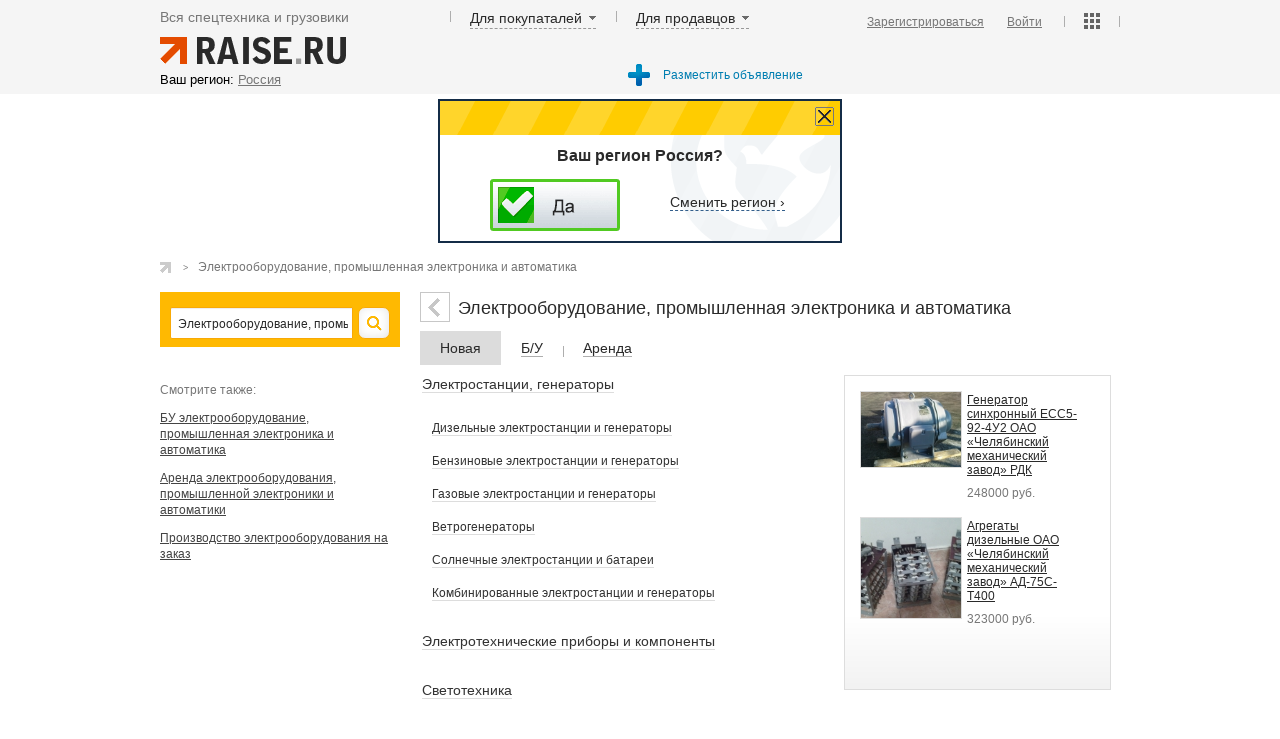

--- FILE ---
content_type: text/html; charset=UTF-8
request_url: https://borovichi.raise.ru/market/elektrooborudovanie/
body_size: 11811
content:
  <!DOCTYPE html>
<!--[if lt IE 7]> <html class="no-js lt-ie9 lt-ie8 lt-ie7"> <![endif]-->
<!--[if IE 7]> <html class="no-js lt-ie9 lt-ie8"> <![endif]-->
<!--[if IE 8]> <html class="no-js lt-ie9"> <![endif]-->
<!--[if gt IE 8]><!--> <html class="no-js"> <!--<![endif]-->
<head>   
<!-- Site title
================================================== -->
<title>Электрооборудование, промышленная электроника и автоматика</title>
<!-- Meta tags
================================================== -->
<meta charset="utf-8">
<meta name="viewport" content="width=device-width, initial-scale=1" />
<meta http-equiv="X-UA-Compatible" content="IE=edge">
<meta name="description" content="Объявления о продаже электрооборудования, промышленной электроники и автоматики. Новая и БУ техника от специализированных компаний." />
<meta name="keywords" content="Электрооборудование, промышленная электроника и автоматика, объявления" />     
<meta name="yandex-verification" content="f7bba2676b88d915" />
<meta http-equiv="cache-control" content="max-age=0" />
<meta http-equiv="cache-control" content="no-cache" />
<meta http-equiv="expires" content="0" />
<meta http-equiv="expires" content="Tue, 01 Jan 1980 1:00:00 GMT" />
<meta http-equiv="pragma" content="no-cache" />
<!--[if IE]>                     
<link type="text/css" rel="stylesheet" media="screen" href="/css/ie_global.css"  />
<![endif]--> 
<!--link rel="stylesheet" type="text/css" href="/js/autocomplete/jquery.autocomplete.css"/-->       
<!-- Fonts
================================================== -->
<!-- Styles
================================================== -->
<link rel="stylesheet" href="/css/normalize.min.css">
<link rel="stylesheet" href="/css/outdatedBrowser.min.css">
<link rel="stylesheet" href="/css/popup_regions.css">		
<!-- Plugin styles goes here -->
<link rel="stylesheet" href="/css/jquery.fancybox.css">
<link rel="stylesheet" href="/css/jquery.fancybox-thumbs.css">     
<link rel="stylesheet" href="/css/main161103.css">
<!-- Favicons + Touch Icons
================================================== -->
<!-- Modernizer + Respond for old browsers
================================================== -->
<script src="/js/vendor/modernizr-2.6.2-respond-1.1.0.min.js"></script>        
<script type="text/javascript" src="/js/adriver.core.2.js"></script>
<!-- Google-Analytics --> 
<script>
(function(i,s,o,g,r,a,m){i['GoogleAnalyticsObject']=r;i[r]=i[r]||function(){
(i[r].q=i[r].q||[]).push(arguments)},i[r].l=1*new Date();a=s.createElement(o),
m=s.getElementsByTagName(o)[0];a.async=1;a.src=g;m.parentNode.insertBefore(a,m)
})(window,document,'script','//www.google-analytics.com/analytics.js','ga');
ga('create', 'UA-59985400-1', 'auto');
ga('send', 'pageview');
</script>  
<script src='https://www.hCaptcha.com/1/api.js' async defer></script>
</head>
<body>
<!-- Connecting jQuery library from google -->
<script src="//ajax.googleapis.com/ajax/libs/jquery/1.10.1/jquery.min.js"></script>
<!-- If google unavailable - connect local copy of jQuery -->
<script>window.jQuery || document.write('<script src="js/vendor/jquery-1.10.1.min.js"><\/script>')</script>
<script src="https://code.jquery.com/jquery-migrate-1.2.1.min.js"> </script>
<script type="text/javascript" src="/js/main_old.js"></script>
<div id="lightbox1" class="lightbox">
<div class="wrapper-lightbox">
<div class="title">Выберите регион</div>
<a href="#" class="btn-close">Close</a>
</div>
<div class="wrapper-lightbox">
<div class="lightbox-sidebar">
<ul class="cities-list">
</ul>
</div>
<div class="lightbox-content">
<div class="wrapper-lightbox subtitle">
</div>										
<ul class="abc" id="block_abc">   
</ul> 
</div>
</div>
</div>
<div id="lightbox2" class="lightbox">
<div class="wrapper-lightbox">
<a href="#lightbox1" class="open-lightbox back-link">вернуться <br />к выбору региона</a>
<div class="title-section">
<div class="wrapper-lightbox">
<div class="region-name">Россия, Московская обл. <a class="btn-choose" rel="show-all" href="#">Выбрать весь регион</a></div>
<a href="#" class="btn-close">Закрыть</a>
</div>
<div class="wrapper-lightbox">
<div class="title"></div>
</div>
</div>
</div>
<div class="line"></div>      
<ul id="towns_of_region" class="abc">
</ul>
</div>
<div id="overlay"></div>
<div id="wrapper">
<!-- Header
================================================== -->
<header class="header">
<div class="container">
<nav>
<span>Вся спецтехника и грузовики</span>
<span class="for-buyers">
<a href="#" class="a_for-buyers">Для покупаталей</a>
<ul class="popup_menu popup_for-buyers">
<ul>
<li><a href="https://all.raise.ru/market/">Поиск по категориям</a></li>						
<li><a href="https://raise.ru/catalog/">Поиск по маркам</a></li>
<li><a href="https://all.raise.ru/used/">БУ техника</a></li>						
<li><a href="https://all.raise.ru/rent/">Аренда техники</a></li>						
<li><a href="https://raise.ru/requests/form/">Оставить заявку на закупку</a></li>
<li class="blk_separate"></li>
</ul>
<ul>
<li><a href="https://raise.ru/private/registration.php">Зарегистрироваться</a></li>
<li class="blk_separate"></li>
</ul>
</ul>
</span>
<span class="for-sellers">
<a href="#" class="a_for-sellers">Для продавцов</a>
<ul class="popup_menu popup_for-sellers">
<ul>
<li><a href="https://raise.ru/about/tariff.php">Варианты размещения</a></li>
<li><a href="https://raise.ru/about/for-seller.php">Пакет Продавца</a></li>                                <li><a href="https://raise.ru/about/advert_blocks.php">Размещение баннеров</a></li>
<li><a href="https://all.raise.ru/requests/">Доступ к заявкам на закупку</a></li>
<li class="blk_separate"></li>
</ul>
<ul>
<li><a href="https://raise.ru/private/registration.php">Зарегистрироваться</a></li>
<li class="blk_separate"></li>
</ul>
</ul>
</span>
<div><a href="https://all.raise.ru/" class="logo-raiseru"></a></div>
<span class="closed-menu"><a href="#" class="a_closed-menu"></a>
<ul class="popup_menu popup_closed-menu">
<ul class="main-rubrics">
<li><a href="https://all.raise.ru/market/">Поиск по категориям</a></li>						
<li><a href="https://raise.ru/catalog/">Поиск по маркам</a></li>
<li><a href="https://all.raise.ru/used/">БУ техника</a></li>						
<li><a href="https://all.raise.ru/rent/">Аренда техники</a></li>						
<li><a href="https://raise.ru/requests/form/">Оставить заявку на закупку</a></li>
<li class="blk_separate"></li>
</ul> 
<ul>
<li><a href="https://raise.ru/about/tariff.php">Варианты размещения</a></li>
<li><a href="https://raise.ru/about/for-seller.php">Пакет Продавца</a></li>                                <li><a href="https://raise.ru/about/advert_blocks.php">Размещение баннеров</a></li>
<li><a href="https://all.raise.ru/requests/">Доступ к заявкам на закупку</a></li>
<li class="blk_separate"></li>
</ul> 
<ul>
<li><a href="https://raise.ru/private/login.php">Войти</a></li>
<li><a href="https://raise.ru/private/registration.php">Зарегистрироваться</a></li>
<li class="blk_separate"></li>
</ul>
</ul>
</span>
<div class="add_nav">
<div class="login">
<a href="/private/registration.php">Зарегистрироваться</a>
<a href="/private/login.php">Войти</a>
</div>
<span class="account_service"><a href="#" class="a_account_service"></a>
<ul class="popup_menu popup-service">
<ul>
<li><a href="https://raise.ru/about/ads.php">Размещение объявлений</a></li>
<li><a href="https://raise.ru/about/advert.php">Размещение рекламы</a></li>
<li><a href="https://raise.ru/about/info.php">Справочная информация</a></li>
<li><a href="https://raise.ru/about/">О сайте Raise.ru</a></li>
<li class="blk_separate"></li>
</ul>
<ul>
<li><a href="/private/login.php">Войти</a></li>
<li><a href="/private/registration.php">Зарегистрироваться</a></li>
<li class="blk_separate"></li>
</ul>
</ul>
</span>
</div>
</nav>
</div>
<div class="container bottom narrow">
<div class="hd-search-q 2323">
<div class="region"><span id="text-region">Ваш регион:</span>   
<a class="open-lightbox" href="#lightbox1"> <span class="current_selected_region">
Россия</span></a> 
</div>
<div class="listing">
<div class="add-seller">
<a href="https://raise.ru/private/registration.php">Разместить объявление</a>
</div>
</div>
</div> 
</div>
</header>
<div class="tooltip">
<div class="tooltip_header"><a href="#" class="tooltip_close" onClick=""></a></div>
<div class="my_region">Ваш регион Россия?</div>
<a class="tooltip_ok_btn tooltip_close1" href="#"></a>
<a href="#lightbox1" class="open-lightbox tooltip_not_my_region"><span>Сменить регион &rsaquo;</span></a>
</div>    
<section class="container">
<div class="rub_content all_rubrics">
<ul class="categoty_path add_bann_c" itemscope itemtype="http://schema.org/BreadcrumbList">
<li itemprop="itemListElement" itemscope itemtype="http://schema.org/ListItem"><a itemprop="item" href="https://all.raise.ru/"><span itemprop="name"></span></a><meta itemprop="position" content="1" /></li>
<li itemprop="itemListElement" itemscope itemtype="http://schema.org/ListItem">Электрооборудование, промышленная электроника и автоматика</li>
</ul>
<div><div>
<div class="main-search"><link rel="stylesheet" href="/js/typeahead/src/jquery.typeahead.css">
<!--script src="../dist/jquery.typeahead.min.js"></script-->
<script src="/js/typeahead/src/jquery.typeahead.js"></script>
<style type="text/css"> 
.project-jquerytypeahead.page-demo #form-user_v1 .typeahead-result .row {
display: table-row;
}
.project-jquerytypeahead.page-demo #form-user_v1 .typeahead-result .row  > * {
display: table-cell;
vertical-align: middle;
}
.project-jquerytypeahead.page-demo #form-user_v1 .typeahead-result .username {
padding: 0 10px;
}
.project-jquerytypeahead.page-demo #form-user_v1 .typeahead-result .id {
font-size: 12px; 
color: #777;
font-variant: small-caps;
}
.project-jquerytypeahead.page-demo #form-user_v1 .typeahead-result .avatar img {
height: 26px;
width: 26px;
}
.project-jquerytypeahead.page-demo #form-user_v1 .typeahead-result .project-logo {
display: inline-block;
height: 100px;
}
.project-jquerytypeahead.page-demo #form-user_v1 .typeahead-result .project-logo img {
height: 100%;
}
.project-jquerytypeahead.page-demo #form-user_v1 .typeahead-result .project-information {
display: inline-block;
vertical-align: top;
padding: 20px 0 0 20px;
}
.project-jquerytypeahead.page-demo #form-user_v1 .typeahead-result .project-information > span {
display: block;
margin-bottom: 5px;
}
.project-jquerytypeahead.page-demo #form-user_v1 .typeahead-result > ul > li > a small {
padding-left: 0px;
color: #999;
}
.project-jquerytypeahead.page-demo #form-user_v1 .typeahead-result .project-information li {
font-size: 12px;
}
.typeahead-field input {
background: transparent none repeat scroll 0 0;
border: 1px solid #cccccc;
border-radius: 2px 0 0 2px;
box-shadow: 0 1px 1px rgba(0, 0, 0, 0.075) inset;
color: #555555;
display: block;
font-size: 13px; 
height: 18px;  
line-height: 1.42857;
padding: 6px 12px;
transition: border-color 0.15s ease-in-out 0s, box-shadow 0.15s ease-in-out 0s;
width: 560px;
}
</style>
<form action="/search/result/" id="form-user_v1" name="form-user_v1">
<input type="hidden" id="typesearch" name="typesearch" value=""> 
<div class="typeahead-container">   
<div class="typeahead-field left-block">  
<span class="typeahead-query">    
<input id="user_v1-query" value="Электрооборудование, промышленная электроника и автоматика" name="search_text" placeholder="Введите наименование, марку, модель" autocomplete="off" type="search">     
</span> 
<span class="typeahead-button">
<button type="submit">
<div class="typeahead-search-icon"></div>   
</button>
</span>
</div>
</div>
</form>
<script>
$('#user_v1-query').typeahead({
minLength: 1, 
dynamic: true, 
filter: false, 
highlight: "any",	
delay: 300, 
/*dropdownFilter: [
{
key: 'category',
value: 'Торговая площадка', 
display: 'Торговая площадка' 
},{
key: 'project',
value: 'project',
display: 'Инфо'  
} 
],*/
backdrop: { 
"background-color": "#fff"
},
template: '<span class="row">' +
'<span class="id">{{name}} {{urls}}</span>' +  
"</span>",  
source: {
category: { 
display: "name",  
href: "/{{url1}}/{{url2}}/{{url3}}/",
filter: false,  			
url: [{    
type: "POST",
url: "/ajax/suggestor_get_categories.php",   
data: {
q: "{{query}}"   
},
callback: {
done: function (data) {   
return data; 
}
}
}, "data.category"]
},
project: {
display: "project", 
href: function (item) { 
},
url: [{
type: "POST",
url: "/market/search_test_data.php",
data: {
q: "{{query}}"
}
}, "data.project"],
template: '<span>' +
'<span class="project-logo">' +
'<img src="{{image}}">' +
'</span>' +
'<span class="project-information">' +
'<span class="project">{{project}} <small>{{version}}</small></span>' +
'<ul>' +
'<li>{{demo}} Demos</li>' +
'<li>{{option}}+ Options</li>' +
'<li>{{callback}}+ Callbacks</li>' +
'</ul>' +
'</span>' +
'</span>'
}
}, 
callback: {
onClickAfter: function (node, a, item, event) {
//var r = confirm("You will be redirected to:\n" + item.href + "\n\nContinue?");
//if (r == true) {
window.location.replace(item.href);    
//}     
$('#result-container').text('');
var val = $("#user_v1-query").val(); 
val = val.replace(/<span.*?<\/span>/g,''); 					
$("#user_v1-query").val(val);
//alert(val);    
},
onResult: function (node, query, obj, objCount) {
var text = "";
if (query !== "") {
text = objCount + ' elements matching "' + query + '"';
}
$('#result-container').text(text); 
},
onReady: function (node) {   
$(".typeahead-filter-value").html("Торговая площадка");
}, 
onSubmit: function (node, form, item, event) {
var type_selected = $(".typeahead-filter-value").html();
type_selected = type_selected.replace(/&nbsp;/g, ""); 
//alert(type_selected); 
$("#typesearch").val(type_selected);
form.submit();   
}  
},
debug: true
}); 
function redurl(url) { 
if(url) 
window.location.replace(url);
}
</script>
</div>
<div class="filter">
<input type="hidden" name="category2" value=""> 
<input type="hidden" id="category_dir" name="category_dir" value="elektrooborudovanie"> 
</div>
<div class="filter-see-also">
<div> 
<div>Cмотрите также:</div>   
<ul>
<li><a href="/used/elektrooborudovanie/" title="Электрооборудование, промышленная электроника и автоматика БУ ">БУ электрооборудование, промышленная электроника и автоматика</a></li>                    <li><a href="/rent/elektrooborudovanie/" title="Аренда электрооборудования, промышленной электроники и автоматики ">Аренда электрооборудования, промышленной электроники и автоматики</a></li>					
<li><a href="/market/promyshlennye-uslugi/proizvodstvo-elektrooborudovaniya/">Производство электрооборудования на заказ</a></li> 
</ul>
</div>
</div>
</div>
</div> 
<div class="rubricator with-filter">
<div class="rub_header">
<a href="https://all.raise.ru/" class="preview_up"></a>
<h1>Электрооборудование, промышленная электроника и автоматика</h1>
</div>
<div>
<div class="menu-dir"> 
<div><span>Новая</span></div>    <a href="/used/elektrooborudovanie/" title="Электрооборудование, промышленная электроника и автоматика БУ "><span>Б/У</span></a>    <a href="/rent/elektrooborudovanie/" title="Аренда электрооборудования, промышленной электроники и автоматики "><span>Аренда</span></a>     
</div>
<div class="app inlist"> 
</div>
</div>
<div class="rub_listing">
<ul>
<li>
<ul class="insert_rub_listing"><li class="header_list"><a  href="/market/elektrooborudovanie/elektrostantsii-generatory/"><span>Электростанции, генераторы</span></a><span></span></li><li><a  href="https://all.raise.ru/market/elektrooborudovanie/dizelnye-generatory/"><span>Дизельные электростанции и генераторы</span></a></li><li><a  href="https://all.raise.ru/market/elektrooborudovanie/benzinovye-generatory/"><span>Бензиновые электростанции и генераторы</span></a></li><li><a  href="https://all.raise.ru/market/elektrooborudovanie/gazovye-generatory/"><span>Газовые электростанции и генераторы</span></a></li><li><a  href="https://all.raise.ru/market/elektrooborudovanie/vetrogeneratory/"><span>Ветрогенераторы</span></a></li><li><a  href="https://all.raise.ru/market/elektrooborudovanie/solnechnye-elektrostantsii-i-batarei/"><span>Солнечные электростанции и батареи</span></a></li><li><a  href="https://all.raise.ru/market/elektrooborudovanie/kombinirovannye-generatory/"><span>Комбинированные электростанции и генераторы</span></a></li>	 						 
</ul><ul class="insert_rub_listing"><li class="header_list"><a  href="/market/elektrooborudovanie/elektrotekhnicheskie-pribory-i-komponenty/"><span>Электротехнические приборы и компоненты</span></a><span></span></li>	 						 
</ul><ul class="insert_rub_listing"><li class="header_list"><a  href="/market/elektrooborudovanie/svetotehnika/"><span>Светотехника</span></a><span></span></li><li><a  href="https://all.raise.ru/market/elektrooborudovanie/svetilniki-avarijnye/"><span>Светильники аварийные</span></a></li><li><a  href="https://all.raise.ru/market/elektrooborudovanie/lampy-nakalivaniya/"><span>Лампы накаливания</span></a></li><li><a  href="https://all.raise.ru/market/elektrooborudovanie/lampy-galogennye/"><span>Лампы галогенные</span></a></li><li><a  href="https://all.raise.ru/market/elektrooborudovanie/lampy-gazorazryadnye/"><span>Лампы газоразрядные</span></a></li><li><a  href="https://all.raise.ru/market/elektrooborudovanie/lampy-svetodiodnye/"><span>Лампы светодиодные</span></a></li><li><a  href="https://all.raise.ru/market/elektrooborudovanie/lampy-energosberegayushhie/"><span>Лампы энергосберегающие</span></a></li><li><a  href="https://all.raise.ru/market/elektrooborudovanie/lampy-rtutnye/"><span>Лампы ртутные</span></a></li><li><a  href="https://all.raise.ru/market/elektrooborudovanie/lampy-metallogalogennye/"><span>Лампы металлогалогенные</span></a></li><li><a  href="https://all.raise.ru/market/elektrooborudovanie/lampy-natrievye/"><span>Лампы натриевые</span></a></li><li><a  href="https://all.raise.ru/market/elektrooborudovanie/lampy-induktsionnye/"><span>Лампы индукционные</span></a></li><li><a  href="https://all.raise.ru/market/elektrooborudovanie/lampy-kriptonovye/"><span>Лампы криптоновые</span></a></li><li><a  href="https://all.raise.ru/market/elektrooborudovanie/lampy-spetsialnye/"><span>Лампы специальные</span></a></li><li><a  href="https://all.raise.ru/market/elektrooborudovanie/dyuralajt/"><span>Дюралайт</span></a></li><li><a  href="https://all.raise.ru/market/elektrooborudovanie/fonari/"><span>Фонари</span></a></li><li><a  href="https://all.raise.ru/market/elektrooborudovanie/prozhektory/"><span>Прожекторы</span></a></li><li><a  href="https://all.raise.ru/market/elektrooborudovanie/osvetitelnye-ustanovki-i-kompleksy/"><span>Осветительные установки и комплексы</span></a></li><li><a  href="https://all.raise.ru/market/elektrooborudovanie/svetilniki-promyshlennye/"><span>Светильники промышленные</span></a></li><li><a  href="https://all.raise.ru/market/elektrooborudovanie/svetilniki-ulichnye/"><span>Светильники уличные</span></a></li><li><a  href="https://all.raise.ru/market/elektrooborudovanie/svetovye-ukazateli/"><span>Световые указатели</span></a></li><li><a  href="https://all.raise.ru/market/elektrooborudovanie/svetosignalnaya-armatura/"><span>Светосигнальная арматура</span></a></li><li><a  href="https://all.raise.ru/market/elektrooborudovanie/komplektuyushhie-k-svetotekhnike/"><span>Комплектующие к светотехнике</span></a></li><li><a  href="https://all.raise.ru/market/elektrooborudovanie/mediafasady-i-svetodiodnye-ekrany/"><span>Медиафасады и светодиодные экраны</span></a></li><li><a  href="https://all.raise.ru/market/elektrooborudovanie/svetodiodnoe-osveshchenie/"><span>Светодиодное освещение</span></a></li>	 						 
</ul><ul class="insert_rub_listing"><li class="header_list"><a  href="/market/elektrooborudovanie/relejnaya-zashhita-i-avtomatika/"><span>Релейная защита и автоматика</span></a><span></span></li><li><a  href="https://all.raise.ru/market/elektrooborudovanie/rele/"><span>Реле</span></a></li><li><a  href="https://all.raise.ru/market/elektrooborudovanie/predohraniteli/"><span>Предохранители</span></a></li><li><a  href="https://all.raise.ru/market/elektrooborudovanie/avtomaticheskie-vyklyuchateli/"><span>Автоматические выключатели</span></a></li><li><a  href="https://all.raise.ru/market/elektrooborudovanie/kontaktory/"><span>Контакторы</span></a></li><li><a  href="https://all.raise.ru/market/elektrooborudovanie/promyshlennye-kontrollery/"><span>Промышленные контроллеры</span></a></li><li><a  href="https://all.raise.ru/market/elektrooborudovanie/ogranichiteli/"><span>Ограничители</span></a></li><li><a  href="https://all.raise.ru/market/elektrooborudovanie/puskovye-ustrojstva/"><span>Пусковые устройства</span></a></li><li><a  href="https://all.raise.ru/market/elektrooborudovanie/rele-vremeni/"><span>Реле времени</span></a></li><li><a  href="https://all.raise.ru/market/elektrooborudovanie/ustrojstva-zashhitnogo-otklyucheniya/"><span>Устройства защитного отключения</span></a></li><li><a  href="https://all.raise.ru/market/elektrooborudovanie/mikropereklyuchateli/"><span>Микропереключатели</span></a></li><li><a  href="https://all.raise.ru/market/elektrooborudovanie/differentsialnye-avtomaty/"><span>Дифференциальные автоматы</span></a></li>	 						 
</ul><ul class="insert_rub_listing"><li class="header_list"><a  href="/market/elektrooborudovanie/kabel-provod-shnur/"><span>Кабель, провод, шнур</span></a><span></span></li><li><a  href="https://all.raise.ru/market/elektrooborudovanie/kabel-silovoj/"><span>Кабель силовой</span></a></li><li><a  href="https://all.raise.ru/market/elektrooborudovanie/kabel-i-provod-svyazi/"><span>Кабель и провод связи</span></a></li><li><a  href="https://all.raise.ru/market/elektrooborudovanie/kabel-i-provod-montazhnyj/"><span>Кабель и провод монтажный</span></a></li><li><a  href="https://all.raise.ru/market/elektrooborudovanie/optovolokonnyj-kabel/"><span>Оптоволоконный кабель</span></a></li><li><a  href="https://all.raise.ru/market/elektrooborudovanie/kabel-i-provod-nagrevatelnyj/"><span>Кабель и провод нагревательный</span></a></li><li><a  href="https://all.raise.ru/market/elektrooborudovanie/kabel-i-provod-spetsialnyj/"><span>Кабель и провод специальный</span></a></li><li><a  href="https://all.raise.ru/market/elektrooborudovanie/kabel-upravleniya-i-kontrolya/"><span>Кабель управления и контроля</span></a></li><li><a  href="https://all.raise.ru/market/elektrooborudovanie/setevoj-kabel/"><span>Сетевой кабель</span></a></li><li><a  href="https://all.raise.ru/market/elektrooborudovanie/provod-sip/"><span>Провод СИП</span></a></li><li><a  href="https://all.raise.ru/market/elektrooborudovanie/armatura-dlya-kabelya-i-provoda/"><span>Арматура для кабеля и провода</span></a></li><li><a  href="https://all.raise.ru/market/elektrooborudovanie/provod-ustanovochnyj/"><span>Провод установочный</span></a></li><li><a  href="https://all.raise.ru/market/elektrooborudovanie/provod-termoelektrodnyj/"><span>Провод термоэлектродный</span></a></li><li><a  href="https://all.raise.ru/market/elektrooborudovanie/provod-i-shnur-soedinitelnyj/"><span>Провод и шнур соединительный</span></a></li><li><a  href="https://all.raise.ru/market/elektrooborudovanie/kabel-i-provod-vysokovoltnyj/"><span>Кабель и провод высоковольтный</span></a></li><li><a  href="https://all.raise.ru/market/elektrooborudovanie/provod-obmotochnyj/"><span>Провод обмоточный</span></a></li><li><a  href="https://all.raise.ru/market/elektrooborudovanie/provod-neizolirovannyj/"><span>Провод неизолированный</span></a></li><li><a  href="https://all.raise.ru/market/elektrooborudovanie/kabel-vzryvozashhishhennyj/"><span>Кабель взрывозащищенный</span></a></li><li><a  href="https://all.raise.ru/market/elektrooborudovanie/kabel-promyshlennogo-interfejsa/"><span>Кабель промышленного интерфейса</span></a></li><li><a  href="https://all.raise.ru/market/elektrooborudovanie/udlinitel/"><span>Удлинитель</span></a></li><li><a  href="https://all.raise.ru/market/elektrooborudovanie/kabelnaya-armatura/"><span>Кабельная арматура</span></a></li>	 						 
</ul><ul class="insert_rub_listing"><li class="header_list"><a  href="/market/elektrooborudovanie/elektromontazhnoe-oborudovanie/"><span>Электромонтажное оборудование</span></a><span></span></li><li><a  href="https://all.raise.ru/market/elektrooborudovanie/elektromontazhnyj-instrument/"><span>Электромонтажный инструмент</span></a></li><li><a  href="https://all.raise.ru/market/elektrooborudovanie/armatura-dlya-montazha-lep/"><span>Арматура для монтажа ЛЭП</span></a></li><li><a  href="https://all.raise.ru/market/elektrooborudovanie/opory-dlya-lep/"><span>Опоры для ЛЭП</span></a></li><li><a  href="https://all.raise.ru/market/elektrooborudovanie/elektromontazhnaya-armatura/"><span>Электромонтажная арматура</span></a></li><li><a  href="https://all.raise.ru/market/elektrooborudovanie/sredstva-individualnoj-zashhity-v-elektroustanovkah/"><span>Средства индивидуальной защиты в электроустановках</span></a></li><li><a  href="https://all.raise.ru/market/elektrooborudovanie/oborudovanie-dlya-prokladki-kabelya/"><span>Оборудование для прокладки кабеля</span></a></li>	 						 
</ul><ul class="insert_rub_listing"><li class="header_list"><a  href="/market/elektrooborudovanie/istochniki-pitaniya/"><span>Источники питания</span></a><span></span></li><li><a  href="https://all.raise.ru/market/elektrooborudovanie/akkumulyatory/"><span>Аккумуляторы</span></a></li><li><a  href="https://all.raise.ru/market/elektrooborudovanie/bloki-pitaniya/"><span>Блоки питания</span></a></li><li><a  href="https://all.raise.ru/market/elektrooborudovanie/avtonomnye-istochniki-pitaniya/"><span>Автономные источники питания</span></a></li><li><a  href="https://all.raise.ru/market/elektrooborudovanie/istochniki-besperebojnogo-pitaniya/"><span>Источники бесперебойного питания</span></a></li><li><a  href="https://all.raise.ru/market/elektrooborudovanie/setevye-filtry/"><span>Сетевые фильтры</span></a></li><li><a  href="https://all.raise.ru/market/elektrooborudovanie/zaryadnye-ustrojstva/"><span>Зарядные устройства</span></a></li>	 						 
</ul><ul class="insert_rub_listing"><li class="header_list"><a  href="/market/elektrooborudovanie/vysokovoltnoe-elektrooborudovanie/"><span>Высоковольтное электрооборудование</span></a><span></span></li><li><a  href="https://all.raise.ru/market/elektrooborudovanie/agregaty-preobrazovatelnye/"><span>Агрегаты преобразовательные</span></a></li><li><a  href="https://all.raise.ru/market/elektrooborudovanie/vyklyuchateli-vysokovoltnye/"><span>Выключатели высоковольтные</span></a></li><li><a  href="https://all.raise.ru/market/elektrooborudovanie/otdeliteli-i-korotkozamykateli/"><span>Отделители и короткозамыкатели</span></a></li><li><a  href="https://all.raise.ru/market/elektrooborudovanie/ogranichiteli-perenapryazheniya/"><span>Ограничители перенапряжения</span></a></li><li><a  href="https://all.raise.ru/market/elektrooborudovanie/vysokovoltnye-predohraniteli/"><span>Высоковольтные предохранители</span></a></li><li><a  href="https://all.raise.ru/market/elektrooborudovanie/vysokovoltnye-izolyatory/"><span>Высоковольтные изоляторы</span></a></li><li><a  href="https://all.raise.ru/market/elektrooborudovanie/tokoprovody-i-shinoprovody/"><span>Токопроводы и шинопроводы</span></a></li>	 						 
</ul><ul class="insert_rub_listing"><li class="header_list"><a  href="/market/elektrooborudovanie/elektroshhitovoe-oborudovanie/"><span>Электрощитовое оборудование</span></a><span></span></li><li><a  href="https://all.raise.ru/market/elektrooborudovanie/raspredelitelnye-ustrojstva/"><span>Распределительные устройства</span></a></li><li><a  href="https://all.raise.ru/market/elektrooborudovanie/shhity-raspredelitelnye/"><span>Щиты распределительные</span></a></li><li><a  href="https://all.raise.ru/market/elektrooborudovanie/shkafy-upravleniya/"><span>Шкафы управления</span></a></li><li><a  href="https://all.raise.ru/market/elektrooborudovanie/yashhiki-upravleniya/"><span>Ящики управления</span></a></li><li><a  href="https://all.raise.ru/market/elektrooborudovanie/oborudovanie-dlya-elektroshhitovyh/"><span>Оборудование для электрощитовых</span></a></li>	 						 
</ul><ul class="insert_rub_listing"><li class="header_list"><a  href="/market/elektrooborudovanie/transformatory/"><span>Трансформаторы</span></a></li>	 						 
</ul><ul class="insert_rub_listing"><li class="header_list"><a  href="/market/elektrooborudovanie/elektrodvigateli/"><span>Электродвигатели</span></a><span></span></li><li><a  href="https://all.raise.ru/market/elektrooborudovanie/dvigateli-postoyannogo-toka/"><span>Электродвигатели постоянного тока</span></a></li><li><a  href="https://all.raise.ru/market/elektrooborudovanie/dvigateli-peremennogo-toka/"><span>Электродвигатели переменного тока</span></a></li><li><a  href="https://all.raise.ru/market/elektrooborudovanie/kranovye-elektrodvigateli/"><span>Крановые электродвигатели</span></a></li><li><a  href="https://all.raise.ru/market/elektrooborudovanie/vzryvozashhishhennye-elektrodvigateli/"><span>Взрывозащищенные электродвигатели</span></a></li><li><a  href="https://all.raise.ru/market/elektrooborudovanie/servodvigateli/"><span>Серводвигатели</span></a></li><li><a  href="https://all.raise.ru/market/elektrooborudovanie/tyagovye-elektrodvigateli/"><span>Тяговые электродвигатели</span></a></li>	 						 
</ul><ul class="insert_rub_listing"><li class="header_list"><a  href="/market/elektrooborudovanie/moduli-peredachi-dannyh/"><span>Модули передачи данных</span></a></li>	 						 
</ul><ul class="insert_rub_listing"><li class="header_list"><a  href="/market/elektrooborudovanie/programmatory/"><span>Программаторы</span></a></li>	 						 
</ul><ul class="insert_rub_listing"><li class="header_list"><a  href="/market/elektrooborudovanie/akusticheskie-pribory-i-komponenty/"><span>Акустические приборы и компоненты</span></a></li>	 						 
</ul><ul class="insert_rub_listing"><li class="header_list"><a  href="/market/elektrooborudovanie/startery/"><span>Стартеры</span></a></li>	 						 
</ul><ul class="insert_rub_listing"><li class="header_list"><a  href="/market/elektrooborudovanie/vzryvozashhishhennoe-elektrooborudovanie/"><span>Взрывозащищенное электрооборудование</span></a></li>	 						 
</ul><ul class="insert_rub_listing"><li class="header_list"><a  href="/market/elektrooborudovanie/elektrokeramicheskie-izdeliya/"><span>Электрокерамические изделия</span></a></li>	 						 
</ul><ul class="insert_rub_listing"><li class="header_list"><a class="anchor" href="/market/elektrooborudovanie/elektroizmeritelnye-pribory/"><span>Электроизмерительные приборы</span></a><span></span></li><li><a  href="https://all.raise.ru/market/elektrooborudovanie/datchiki-elektricheskih-parametrov/"><span>Датчики электрических параметров</span></a></li><li><a  href="https://all.raise.ru/market/elektrooborudovanie/ostsillografy/"><span>Осциллографы</span></a></li><li><a  href="https://all.raise.ru/market/elektrooborudovanie/voltmetry/"><span>Вольтметры</span></a></li><li><a  href="https://all.raise.ru/market/elektrooborudovanie/ommetry/"><span>Омметры</span></a></li><li><a  href="https://all.raise.ru/market/elektrooborudovanie/ampermetry/"><span>Амперметры</span></a></li><li><a  href="https://all.raise.ru/market/elektrooborudovanie/multimetry-testery/"><span>Мультиметры, тестеры</span></a></li><li><a  href="https://all.raise.ru/market/elektrooborudovanie/ukazateli-napryazheniya/"><span>Указатели напряжения</span></a></li><li><a  href="https://all.raise.ru/market/elektrooborudovanie/generatory-signalov/"><span>Генераторы сигналов</span></a></li><li><a  href="https://all.raise.ru/market/elektrooborudovanie/kleshhi-tokoizmeritelnye/"><span>Клещи токоизмерительные</span></a></li><li><a  href="https://all.raise.ru/market/elektrooborudovanie/izmeritelnye-preobrazovateli/"><span>Измерительные преобразователи</span></a></li><li><a  href="https://all.raise.ru/market/elektrooborudovanie/chastotomery/"><span>Частотомеры</span></a></li><li><a  href="https://all.raise.ru/market/elektrooborudovanie/analizatory-elektroenergii/"><span>Анализаторы электроэнергии</span></a></li><li><a  href="https://all.raise.ru/market/elektrooborudovanie/vattmetry/"><span>Ваттметры</span></a></li><li><a  href="https://all.raise.ru/market/elektrooborudovanie/izmeriteli-modulyatsii/"><span>Измерители модуляции</span></a></li><li><a  href="https://all.raise.ru/market/elektrooborudovanie/fazometry/"><span>Фазометры</span></a></li><li><a  href="https://all.raise.ru/market/elektrooborudovanie/tahogeneratory/"><span>Тахогенераторы</span></a></li>	 						 
</ul><ul class="insert_rub_listing"><li class="header_list"><a  href="/market/elektrooborudovanie/prochee-elektrooborudovanie-promyshlennaya-elektronika-i-avtomatika/"><span>Прочее электрооборудование, промышленная электроника и автоматика</span></a></li>	 						 
</li>
</ul>
<span class="clearfix"></span>
</div>
<div class="box_review_add_list">
<div class="review_add_list">
<div>
<a href="https://raise.ru/market/elektrooborudovanie/dizelnye-generatory/id-market_75483/">
<img src='https://raise.ru/pics/new/2014/10/16/140/1413462032Генератор ЕСС5-92.jpg75483.jpg' alt=''  border='0' class='offer-pic'>
<span class="add_header">Генератор синхронный ЕСС5-92-4У2 ОАО «Челябинский механический завод» РДК</span>
<span>248000 руб.</span>
</a>
</div>
<div>
<a href="https://raise.ru/market/elektrooborudovanie/dizelnye-generatory/id-market_75484/">
<img src='https://raise.ru/pics/new/2018/08/26/100/62084_1535300175__dlya_ess5_75484.jpg' alt=''  border='0' class='offer-pic'>
<span class="add_header">Агрегаты дизельные ОАО «Челябинский механический завод» АД-75С-Т400</span>
<span>323000 руб.</span>
</a>
</div>
<span class="clearfix"></span>
</div>
</div>       
<a name="request_"></a>
<div class="msg_dealer">
<div class="header_dealer">
<div class="title_form1">
<div class="header_form"><span>Заявка на закупку</span></div>
<div class="notice">
Разместите заявку на .
Заявка будет направлена поставщикам &mdash; участникам торговой площадки Raise.ru.
</div>
</div>
</div>
<form class="application" method="post" action="#request_" name="form3" enctype="multipart/form-data" style="display:block;">
<input type="hidden" name="formAction" value="y" />
<input type="hidden" name="requestSrok" value="60">
<input type="hidden" name="requestTech" value="">
<input type="hidden" name="requestUslovie" value="">
<input type="hidden" name="requestPrice" value="">
<input type="hidden" name="requestPay" value="">
<input type="hidden" name="requestDostavka" value="">
<input type="hidden" name="requestTreb" value="">
<input type="hidden" name="requestNeeddocs" value="">
<div class="info_blk_form">
<input name="requestName" value="" placeholder="Наименование интересующего товара *" type="text">
<textarea name="requestDescription" placeholder="Дополнительная информация по заказу * (интересующие&nbsp;условия&nbsp;поставки,&nbsp;технические&nbsp;требования)"></textarea>
</div>
<div class="contact_blk_form">
<label>
<div>Контактное лицо *</div>
<div><textarea name="contactFace" placeholder="Имя, компания"></textarea></div>
</label>
<label>
<div>Телефон *</div>
<div><input name="phone1" type="tel" placeholder="+7" value=""></div>
</label>
<label>
<div>E-mail<a href="javascript:;" class="info">
<p class="desc_app_info">По указанному e-mail поставщики, зарегистрированные в системе, смогут направлять вам коммерческие предложения.</p>
</a></div>
<div><input type="email" name="requestMail" value="" ></div>
</label>
<label>
<label>
<div>Регион<span id="list_country_load"><span id="list_country_load2"></span></span> </div>
<div id="req__region"><select name="country" id="country" class="choice">
</select></div>
</label>
<label>
<div>Город</div>
<div><input  id="manually_city"  type="text" name="manually_city" value="Россия"> </div>
</label>
</div>
<div class="quick-login">
<div>Быстрая авторизация / регистрация</div>
<div class="notice">Если вы хотите управлять вашими заявками &mdash; укажите ваш логин и пароль, <br />если у вас нет аккаунта &mdash; зарегистрируйтесь одновременно с отправкой заявки.</div>
<div class="login-block">
<div class="header_form">Авторизация</div>
<div class="info_blk_form">
<label>
<div><input name="loginAuthorize" value="" placeholder="Логин" type="text"></div>
</label>
<label>
<div><input name="passwordAuthorize" value="" placeholder="Пароль" type="password"></div>
</label>
</div>
</div>
<div class="login-block">
<div class="header_form">Быстрая регистрация</div>
<div class="info_blk_form">
<label>
<div><input name="newLogin" value="" placeholder="Логин" type="text"></div>
</label>
<label>
<div><input name="newPassword" value="" placeholder="Пароль" type="password"></div>
</label>
<label>
<div><input name="newPassword2" value="" placeholder="Повторите пароль" type="password"></div>
</label>
<label>
<div><input name="newEmail" value="" placeholder="E-mail" type="text"></div>
</label>
</div>
</div>
</div>
<div class="captcha-wrapper">
<div class="h-captcha" data-sitekey="4464058c-5a05-43b9-b355-5722cfa849e5"></div>
</div>
<input type="submit" value="Отправить заявку" id="send_app">
</form>
</div> 
</div>
<div class="banners">
<div>
<div class="listing banner_c-inner">
<div class="above_banner">	
<div class="top_glads">
</div>
</div>
</div>
<div class="app inlist">
<a class="request_f" href="#request_">
<div>Ищете электрооборудование, промышленная электроника и автоматика?</div>
<div><span>Разместите заявку на закупку</span></div>
</a>
</div>
<!-- Yandex.RTB R-A-214865-1 -->
<div id="yandex_rtb_R-A-214865-1"></div>
<script type="text/javascript">
    (function(w, d, n, s, t) {
        w[n] = w[n] || [];
        w[n].push(function() {
            Ya.Context.AdvManager.render({
                blockId: "R-A-214865-1",
                renderTo: "yandex_rtb_R-A-214865-1",
                horizontalAlign: false,
                async: true
            });
        });
        t = d.getElementsByTagName("script")[0];
        s = d.createElement("script");
        s.type = "text/javascript";
        s.src = "//an.yandex.ru/system/context.js";
        s.async = true;
        t.parentNode.insertBefore(s, t);
    })(this, this.document, "yandexContextAsyncCallbacks");
</script>
</div>
</div>
<span class="clearfix"></span>
</div>
</section>
<!-- Footer
================================================== -->
<span style="display:none;"><a id="clicklightbox2" rel="region2" class="open-lightbox" href="#lightbox2"></a></span>   
<footer class="footer"> 
<div  class="container">
<div class="top_border"></div> 
<div class="desc_rights ru"><span>Copyright &copy; 2003&ndash;2026 «Райс.Ру» — Грузовики и спецтехника  | <a href="https://raise.ru/regions/">Регионы</a></span> <a href="https://raise.ru/about/law.php">Правовая&nbsp;информация</a></div>
<ul class="navigation ru">    
<li><a href="https://raise.ru/about/ads.php">Размещение объявлений</a></li>
<li><a href="https://raise.ru/about/advert.php">Размещение рекламы</a></li>
<li><a href="https://raise.ru/about/info.php">Справочная информация</a></li>
<li><a href="https://raise.ru/about/">О сайте Raise.ru</a></li>
</ul>  
<noindex>
<ul class="social_box">
<li class="icon_marks">  
<ul>
<li>
<!-- Yandex.Metrika counter -->
<script type="text/javascript">
    (function (d, w, c) {
        (w[c] = w[c] || []).push(function() {
            try {
                w.yaCounter2191144 = new Ya.Metrika({
                    id:2191144,
                    clickmap:true,
                    trackLinks:true,
                    accurateTrackBounce:true
                });
            } catch(e) { }
        });

        var n = d.getElementsByTagName("script")[0],
            s = d.createElement("script"),
            f = function () { n.parentNode.insertBefore(s, n); };
        s.type = "text/javascript";
        s.async = true;
        s.src = (d.location.protocol == "https:" ? "https:" : "http:") + "//mc.yandex.ru/metrika/watch.js";

        if (w.opera == "[object Opera]") {
            d.addEventListener("DOMContentLoaded", f, false);
        } else { f(); }
    })(document, window, "yandex_metrika_callbacks");
</script>
<noscript><div><img src="//mc.yandex.ru/watch/2191144" style="position:absolute; left:-9999px;" alt="" /></div></noscript>
<!-- /Yandex.Metrika counter -->
<!-- Rating@Mail.ru counter -->
<script type="text/javascript">
var _tmr = _tmr || [];
_tmr.push({id: "649668", type: "pageView", start: (new Date()).getTime()});
(function (d, w) {
   var ts = d.createElement("script"); ts.type = "text/javascript"; ts.async = true;
   ts.src = (d.location.protocol == "https:" ? "https:" : "http:") + "//top-fwz1.mail.ru/js/code.js";
   var f = function () {var s = d.getElementsByTagName("script")[0]; s.parentNode.insertBefore(ts, s);};
   if (w.opera == "[object Opera]") { d.addEventListener("DOMContentLoaded", f, false); } else { f(); }
})(document, window);
</script><noscript><div style="position:absolute;left:-10000px;">
<img src="//top-fwz1.mail.ru/counter?id=649668;js=na" style="border:0;" height="1" width="1" alt="Rating@Mail.ru" />
</div></noscript>
<!-- //Rating@Mail.ru counter -->
<!-- begin of Top100 code -->
<script id="top100Counter" type="text/javascript" src="//counter.rambler.ru/top100.jcn?516468"></script>
<noscript>
<img src="//counter.rambler.ru/top100.cnt?516468" alt="" width="1" height="1" border="0" />
</noscript>
<!-- end of Top100 code -->
</li>
<li>
<!-- Rating@Mail.ru logo -->
<a href="http://top.mail.ru/jump?from=649668">
<img src="//top-fwz1.mail.ru/counter?id=649668;t=409;l=1" 
style="border:0;" height="31" width="88" alt="Rating@Mail.ru" /></a>
<!-- //Rating@Mail.ru logo -->
</li> 
<li>  
<!--LiveInternet counter-->
<script type="text/javascript"><!--
document.write("<a href='//www.liveinternet.ru/click;raise_ru' "+
"target=_blank><img src='//counter.yadro.ru/hit;raise_ru?t39.10;r"+
escape(document.referrer)+((typeof(screen)=="undefined")?"":
";s"+screen.width+"*"+screen.height+"*"+(screen.colorDepth?
screen.colorDepth:screen.pixelDepth))+";u"+escape(document.URL)+
";"+Math.random()+
"' alt='' title='LiveInternet' "+
"border='0' width='31' height='31'><\/a>")
//--></script><!--/LiveInternet-->
</li> 
<li><img src="/img/layout/eighteenplus_icon.png" alt=""></li>
</ul>
</li>
<script src="/js/jquery.iframetracker.js"></script>
<script><!-- Adsense Click Counter --> 
$(document).ready(function() {
$('iframe[onload]').iframeTracker({
blurCallback: function(){
yaCounter2191144.reachGoal('ADSENSE');
return true;
}
});
});
</script>
<li class="icon_socials">
<ul>
<li><a href="https://www.facebook.com/raise.ru" target="_blank" class="fb"></a></li>
<li><a href="https://twitter.com/raise_ru" target="_blank" class="tw"></a></li>
<li><a href="https://plus.google.com/u/0/116597139801900905419/posts" target="_blank" class="gp"></a></li>
</ul>
</li>
</ul>
</noindex>
</div>
</footer>
</div><!-- .wrapper -->
<!-- Javascript
================================================== -->
<script type="text/javascript">
jQuery(function($) {
jQuery.ajaxSetup({complete: function(){jQuery("select").styler(); }}); 
 
$.ajax({ 
 url: '/ajax/regions/get_millions_town.php',
 async: true,
 success: function(data) {
 $(".cities-list").html(data);				
 }
});

$.ajax({
 url: '/ajax/regions/get_countries.php',
 async: true,
 success: function(data) {
 $(".countries-list").html(data);				
 }
});


});
</script>
<script src="/js/vendor/jquery.formstyler.min.js"></script>
<script src="/js/vendor/isotope.pkgd.min.js"></script>
<script src="/js/vendor/jquery.fancybox.js"></script>
<script src="/js/vendor/jquery.fancybox-thumbs.js"></script>
<script src="/js/main.js?1"></script>
<script type="text/javascript"> 
$(document).ready(function(){ 
jQuery.ajaxSetup({complete: function(){jQuery("select").styler(); }}); 
 
  
});
	
</script> 
<script type="text/javascript"> 
$(document).ready(function() {
/*
			var defaults = {
	  			containerID: 'toTop', // fading element id
				containerHoverID: 'toTopHover', // fading element hover id
				scrollSpeed: 1200,
				easingType: 'linear' 
	 		};
			*/
			
			$().UItoTop({ easingType: 'easeOutQuart' });
			
});
</script>
<!-- End Document 
================================================== -->
<!-- Запрос на восстановление регистрационной информации -->
</body>
</html>

--- FILE ---
content_type: text/css
request_url: https://borovichi.raise.ru/css/jquery.fancybox-thumbs.css
body_size: 452
content:
#fancybox-thumbs {
	position: relative;
	left: 0;
	width: 100%;
	overflow: hidden;
	z-index: 8050;
}

#fancybox-thumbs.bottom {
	bottom: 2px;
}

#fancybox-thumbs.top {
	top: 2px;
}

#fancybox-thumbs ul {
	position: relative;
	list-style: none;
	margin: 0;
	padding: 0;
}

#fancybox-thumbs ul li {
	float: left;
	padding: 1px;
	opacity: 0.5;
}

#fancybox-thumbs ul li.active {
	opacity: 0.75;
	padding: 0;
	border: 1px solid #fff;
}

#fancybox-thumbs ul li:hover {
	opacity: 1;
}

#fancybox-thumbs ul li a {
	display: block;
	position: relative;
	overflow: hidden;
	border: 1px solid #222;
	background: #111;
	outline: none;
}

#fancybox-thumbs ul li img {
	display: block;
	position: relative;
	border: 0;
	padding: 0;
	max-width: none;
}
/*custom style*/
#fancybox-thumbs {
	background: #fff;
	position: relative;
	height: 82px;
}
#fancybox-thumbs:before {
	content: "";
	position: absolute;
	width: 16px;
	height: 15px;
	display: inline-block;
	background-image: url("../img/layout/rectangle.png");
	top: -10px;
	left: 393px;
}
#fancybox-thumbs ul {
	margin-top: 6px;
}
#fancybox-thumbs ul li a {
	border: none;
	background: #e0e4e8;
}

--- FILE ---
content_type: text/css
request_url: https://borovichi.raise.ru/js/typeahead/src/jquery.typeahead.css
body_size: 2809
content:
/*------------------------------------*\
    CONTENTS
\*------------------------------------*/
/*
NORMALIZE BUTTON & INPUT - https://github.com/necolas/normalize.css
LAYOUT
INPUT, BUTTON, A & DROPDOWN
EXTRA
*/

/*------------------------------------*\
    NORMALIZE BUTTON & INPUT
\*------------------------------------*/

/**
 * Known limitation: by default, Chrome and Safari on OS X allow very limited
 * styling of `select`, unless a `border` property is set.
 */

/**
 * 1. Correct color not being inherited.
 *    Known issue: affects color of disabled elements.
 * 2. Correct font properties not being inherited.
 * 3. Address margins set differently in Firefox 4+, Safari, and Chrome.
 */

button,
input,
optgroup,
select,
textarea {
    color: inherit; /* 1 */
    font: inherit; /* 2 */
    margin: 0; /* 3 */
}

/**
 * Address `overflow` set to `hidden` in IE 8/9/10/11.
 */

button {
    overflow: visible;
}

/**
 * Address inconsistent `text-transform` inheritance for `button` and `select`.
 * All other form control elements do not inherit `text-transform` values.
 * Correct `button` style inheritance in Firefox, IE 8/9/10/11, and Opera.
 * Correct `select` style inheritance in Firefox.
 */

button,
select {
    text-transform: none;
}

/**
 * 1. Avoid the WebKit bug in Android 4.0.* where (2) destroys native `audio`
 *    and `video` controls.
 * 2. Correct inability to style clickable `input` types in iOS.
 * 3. Improve usability and consistency of cursor style between image-type
 *    `input` and others.
 */

button,
html input[type="button"], /* 1 */
input[type="reset"],
input[type="submit"] {
    -webkit-appearance: button; /* 2 */
    cursor: pointer; /* 3 */
}

/**
 * Re-set default cursor for disabled elements.
 */

button[disabled],
html input[disabled] {
    cursor: default;
}

/**
 * Remove inner padding and border in Firefox 4+.
 */

button::-moz-focus-inner,
input::-moz-focus-inner {
    border: 0;
    padding: 0;
}

/**
 * Address Firefox 4+ setting `line-height` on `input` using `!important` in
 * the UA stylesheet.
 */

input {
    line-height: normal;
}


/*------------------------------------*\
    LAYOUT
\*------------------------------------*/

.typeahead-container {
    position: relative;
    font-family: "Open Sans", Arial, Helvetica, Sans-Serif;
}

.typeahead-container * {
    -webkit-box-sizing: border-box;
    -moz-box-sizing: border-box;
    box-sizing: border-box;
}

.typeahead-query {
    width: 100%;
}

.typeahead-filter {
    position: relative;
}

.typeahead-filter button {
    min-width: 66px;
}

.typeahead-field {
    position: relative;
    display: table;
    border-collapse: separate;
    width: 100%;
}

.typeahead-button {
    position: relative;
    font-size: 0;
    white-space: nowrap;
    width: 1%;
    vertical-align: middle;
}

.typeahead-field > span {
    display: table-cell;
    vertical-align: top;
}


/*------------------------------------*\
    INPUT, BUTTON, A & DROPDOWN
\*------------------------------------*/

.typeahead-button button {
    border-top-right-radius: 2px;
    border-bottom-right-radius: 2px;
}

.typeahead-field input,
.typeahead-select {
    display: block;
    width: 100%;
    height: 32px;
    padding: 6px 12px;
    font-size: 13px;
    line-height: 1.42857143;
    color: #555555;
    background: transparent;
    border: 1px solid #cccccc;
    border-radius: 2px 0 0 2px;
    -webkit-box-shadow: inset 0 1px 1px rgba(0, 0, 0, 0.075);
    box-shadow: inset 0 1px 1px rgba(0, 0, 0, 0.075);
    -webkit-transition: border-color ease-in-out .15s, box-shadow ease-in-out .15s;
    -o-transition: border-color ease-in-out .15s, box-shadow ease-in-out .15s;
    transition: border-color ease-in-out .15s, box-shadow ease-in-out .15s;
}

.typeahead-field input {
    -webkit-appearance: none;
    background: transparent;
}

.typeahead-field input:last-child,
.typeahead-hint {
    background: #fff;
}

.typeahead-container button {
    display: inline-block;
    margin-bottom: 0;
    font-weight: normal;
    text-align: center;
    vertical-align: middle;
    touch-action: manipulation;
    cursor: pointer;
    background-color: #fff;
    border: 1px solid #ccc;
    white-space: nowrap;
    padding: 6px 12px;
    font-size: 13px;
    height: 32px;
    line-height: 1.42857143;
    -webkit-user-select: none;
    -moz-user-select: none;
    -ms-user-select: none;
    user-select: none;
    color: #333333;
    box-shadow: inset 0 -2px 0 rgba(0, 0, 0, 0.05);
    -moz-box-shadow: inset 0 -2px 0 rgba(0, 0, 0, 0.05);
    -webkit-box-shadow: inset 0 -2px 0 rgba(0, 0, 0, 0.05);
}

.typeahead-container button:focus,
.typeahead-container button:active {
    outline: thin dotted;
    outline: 5px auto -webkit-focus-ring-color;
    outline-offset: -2px;
}

.typeahead-container button:hover,
.typeahead-container button:focus {
    color: #333333;
    background-color: #e6e6e6;
    border-color: #adadad;
}

.typeahead-container button:active,
.typeahead-container button.active {
    outline: 0;
    background-image: none;
    -webkit-box-shadow: inset 0 3px 5px rgba(0, 0, 0, 0.125);
    box-shadow: inset 0 3px 5px rgba(0, 0, 0, 0.125);
}

.typeahead-field input.disabled,
.typeahead-field input[disabled],
.typeahead-container button.disabled,
.typeahead-container button[disabled] {
    cursor: not-allowed;
    pointer-events: none;
    opacity: 0.65;
    filter: alpha(opacity=65);
    -webkit-box-shadow: none;
    box-shadow: none;
    background-color: #ffffff;
    border-color: #cccccc;
}

.typeahead-filter button,
.typeahead-button button {
    margin-left: -1px;
    border-bottom-left-radius: 0;
    border-top-left-radius: 0;
}

.typeahead-query {
    position: relative;
    z-index: 2;
}

.typeahead-filter,
.typeahead-button {
    z-index: 1;
}

.typeahead-container.filter .typeahead-filter,
.typeahead-filter:hover,
.typeahead-filter:hover,
.typeahead-filter:active,
.typeahead-filter:focus,
.typeahead-button:hover,
.typeahead-button:active,
.typeahead-button:focus,
.typeahead-button:focus button:focus,
.typeahead-button:active button:active {
    z-index: 1001;
}

.typeahead-list,
.typeahead-dropdown {
    position: absolute;
    top: 100%;
    left: 0;
    z-index: 1000;
    width: 100%;
    min-width: 160px;
    padding: 5px 0;
    margin: 2px 0 0;
    list-style: none;
    font-size: 13px;
    text-align: left;
    background-color: #fff;
    border: 1px solid #ccc;
    border: 1px solid rgba(0, 0, 0, 0.15);
    border-radius: 2px;
    -webkit-box-shadow: 0 6px 12px rgba(0, 0, 0, 0.175);
    box-shadow: 0 6px 12px rgba(0, 0, 0, 0.175);
    background-clip: padding-box;
}

.typeahead-result.detached .typeahead-list {
    font-family: "Open Sans", Arial, Helvetica, Sans-Serif;
    position: relative;
    z-index: 1041;
    top: auto;
    left: auto;
}

.typeahead-dropdown {
    right: 0;
    left: auto;
    z-index: 1001;
}

.typeahead-list > li:first-child {
    border-top: none;
}

.typeahead-list > li {
    position: relative;
    border-top: solid 1px rgba(0, 0, 0, 0.15);
}

.typeahead-list > li > a,
.typeahead-dropdown > li > a {
    display: block;
    padding: 6px 20px;
    clear: both;
    font-weight: normal;
    line-height: 1.42857143;
    color: #333333;
    white-space: nowrap;
    text-decoration: none;
}

.typeahead-list > li > a:hover,
.typeahead-list > li > a:focus,
.typeahead-list > li.active > a,
.typeahead-dropdown > li > a:hover,
.typeahead-dropdown > li > a:focus,
.typeahead-dropdown > li.active > a {
    background-color: #ebebeb;
    color: #333;
}

.typeahead-list.empty > li > a:hover,
.typeahead-list.empty > li > a:focus,
.typeahead-list.empty > li.active > a {
    background-color: transparent;
}

.typeahead-list.empty > li > a {
    cursor: default;
}

.typeahead-list > li.typeahead-group > a,
.typeahead-list > li.typeahead-group > a:hover,
.typeahead-list > li.typeahead-group > a:focus,
.typeahead-list > li.typeahead-group.active > a {
    border-color: #9cb4c5;
    color: #305d8c;
    background-color: #d6dde7;
    cursor: default;
}

.typeahead-container.result .typeahead-list,
.typeahead-container.filter .typeahead-dropdown,
.typeahead-container.hint .typeahead-hint,
.typeahead-container.backdrop + .typeahead-backdrop {
    display: block !important;
}

.typeahead-container .typeahead-list,
.typeahead-container .typeahead-dropdown,
.typeahead-container .typeahead-hint,
.typeahead-container + .typeahead-backdrop {
    display: none !important;
}


/*------------------------------------*\
    EXTRA
\*------------------------------------*/

.typeahead-dropdown .divider {
    height: 1px;
    margin: 5px 0;
    overflow: hidden;
    background-color: #e5e5e5;
}

.typeahead-caret {
    display: inline-block;
    width: 0;
    height: 0;
    margin-left: 2px;
    vertical-align: middle;
    border-top: 4px solid;
    border-right: 4px solid transparent;
    border-left: 4px solid transparent;
}

.typeahead-search-icon {
    min-width: 40px;
    height: 18px;
    font-size: 13px;
    display: block;
    background:url([data-uri]) no-repeat scroll center center transparent;
}

--- FILE ---
content_type: text/javascript
request_url: https://borovichi.raise.ru/js/typeahead/src/jquery.typeahead.js
body_size: 15046
content:
/*!
 * jQuery Typeahead
 * Copyright (C) 2015 RunningCoder.org
 * Licensed under the MIT license
 *
 * @author Tom Bertrand
 * @version 2.0.0 (2015-07-19)
 * @link http://www.runningcoder.org/jquerytypeahead/
*/
;
(function (window, document, $, undefined) {

    window.Typeahead = {
        version: '2.0.0'
    };

    "use strict";

    /**
     * @private
     * Default options
     *
     * @link http://www.runningcoder.org/jquerytypeahead/documentation/
     */
    var _options = {
        input: null,
        minLength: 2,           // Modified feature, now accepts 0 to search on focus
        maxItem: 8,             // Modified feature, now accepts 0 as "Infinity" meaning all the results will be displayed
        dynamic: false,
        delay: 300,
        order: null,            // ONLY sorts the first "display" key
        offset: false,
        hint: false,            // -> Improved feature, Added support for excessive "space" characters
        accent: false,
        highlight: true,
        group: false,           // -> Improved feature, Array second index is a custom group title (html allowed)
        maxItemPerGroup: null,  // -> Renamed option
        dropdownFilter: false,  // -> Renamed option, true will take group options string will filter on object key
        dynamicFilter: null,    // -> New feature, filter the typeahead results based on dynamic value, Ex: Players based on TeamID
        backdrop: false,
        cache: false,
        ttl: 3600000,
        compression: false,     // -> Requires LZString library
        suggestion: false,      // -> *Coming soon* New feature, save last searches and display suggestion on matched characters
        searchOnFocus: false,   // -> New feature, display search results on input focus
        resultContainer: null,  // -> New feature, list the results inside any container string or jQuery object
        generateOnLoad: null,   // -> New feature, forces the source to be generated on page load even if the input is not focused!
        mustSelectItem: false,  // -> New option, the submit function only gets called if an item is selected
        href: null,             // -> New feature, String or Function to format the url for right-click & open in new tab on link results
        display: ["display"],   // -> Improved feature, allows search in multiple item keys ["display1", "display2"]
        template: null,
        emptyTemplate: false,   // -> New feature, display an empty template if no result
        source: null,           // -> Modified feature, source.ignore is now a regex; item.group is a reserved word; Ajax callbacks: done, fail, complete, always
        callback: {
            onInit: null,
            onReady: null,      // -> New callback, when the Typeahead initial preparation is completed
            onSearch: null,     // -> New callback, when data is being fetched & analyzed to give search results
            onResult: null,
            onLayoutBuiltBefore: null,  // -> New callback, when the result HTML is build, modify it before it get showed
            onLayoutBuiltAfter: null,   // -> New callback, modify the dom right after the results gets inserted in the result container
            onNavigate: null,   // -> New callback, when a key is pressed to navigate the results
            onMouseEnter: null,
            onMouseLeave: null,
            onClickBefore: null,// -> Improved feature, possibility to e.preventDefault() to prevent the Typeahead behaviors
            onClickAfter: null, // -> New feature, happens after the default clicked behaviors has been executed
            onSendRequest: null,// -> New callback, gets called when the Ajax request(s) are sent
            onReceiveRequest: null,     // -> New callback, gets called when the Ajax request(s) are all received
            onSubmit: null
        },
        selector: {
            container: "typeahead-container",
            group: "typeahead-group",
            result: "typeahead-result",
            list: "typeahead-list",
            display: "typeahead-display",
            query: "typeahead-query",
            filter: "typeahead-filter",
            filterButton: "typeahead-filter-button",
            filterValue: "typeahead-filter-value",
            dropdown: "typeahead-dropdown",
            dropdownCarret: "typeahead-caret",
            button: "typeahead-button",
            backdrop: "typeahead-backdrop",
            hint: "typeahead-hint"
        },
        debug: false
    };

    /**
     * @private
     * Event namespace
     */
    var _namespace = ".typeahead";

    /**
     * @private
     * Accent equivalents
     */
    var _accent = {
        from: "ãàáäâẽèéëêìíïîõòóöôùúüûñç",
        to: "aaaaaeeeeeiiiiooooouuuunc"
    };

    // SOURCE ITEMS RESERVED KEYS: group, display, data, matchedKey, , href

    /**
     * @constructor
     * Typeahead Class
     *
     * @param {object} node jQuery input object
     * @param {object} options User defined options
     */
    var Typeahead = function (node, options) {

        this.rawQuery = '';             // Unmodified input query
        this.query = '';                // Input query
        this.source = {};               // The generated source kept in memory
        this.isGenerated = null;        // Generated results -> null: not generated, false: generating, true generated
        this.generatedGroupCount = 0;   // Number of groups generated, if limit reached the search can be done
        this.groupCount = 0;            // Number of groups, this value gets counted on the initial source unification
        this.groupBy = "group";         // This option will change according to filtering or custom grouping
        this.result = [];               // Results based on Source-query match (only contains the displayed elements)
        this.resultCount = 0;           // Total results based on Source-query match
        this.options = options;         // Typeahead options (Merged default & user defined)
        this.node = node;               // jQuery object of the Typeahead <input>
        this.container = null;          // Typeahead container, usually right after <form>
        this.resultContainer = null;    // Typeahead result container (html)
        this.item = null;               // The selected item
        this.xhr = {};                  // Ajax request(s) stack
        this.hintIndex = null;          // Numeric value of the hint index in the result list
        this.filters = {                // Filter list for searching, dropdown and dynamic(s)
            dropdown: {},               // Dropdown menu if options.dropdownFilter is set
            dynamic: {}                 // Checkbox / Radio / Select to filter the source data
        };
        this.requests = {};             // Store the group:request instead of generating them every time

        this.backdrop = {};             // The backdrop object
        this.hint = {};                 // The hint object

        this.__construct();

    };

    Typeahead.prototype = {

        extendOptions: function () {

            // If the Typeahead is dynamic, force no cache & no compression
            if (this.options.dynamic) {
                this.options.cache = false;
                this.options.compression = false;
            }

            // Ensure Localstorage is available
            if (this.options.cache) {
                this.options.cache = (function () {
                    var supported = typeof window.localStorage !== "undefined";
                    if (supported) {
                        try {
                            window.localStorage.setItem("typeahead", "typeahead");
                            window.localStorage.removeItem("typeahead");
                        } catch (e) {
                            supported = false;
                        }
                    }
                    return supported;
                })();
            }

            if (this.options.compression) {
                if (typeof LZString !== 'object' || !this.options.cache) {
                    // {debug}
                    _debug.log({
                        'node': this.node.selector,
                        'function': 'extendOptions()',
                        'message': 'Missing LZString Library or options.cache, no compression will occur.'
                    });

                    _debug.print();
                    // {/debug}
                    this.options.compression = false;
                }
            }

            if (typeof this.options.maxItem !== "undefined" && (!/^\d+$/.test(this.options.maxItem) || this.options.maxItem === 0)) {
                this.options.maxItem = Infinity;
            }

            if (this.options.maxItemPerGroup && !/^\d+$/.test(this.options.maxItemPerGroup)) {
                this.options.maxItemPerGroup = null;
            }

            if (this.options.display && !(this.options.display instanceof Array)) {
                this.options.display = [this.options.display];
            }

            if (this.options.group && !(this.options.group instanceof Array)) {
                this.options.group = [this.options.group];
            }

            if (this.options.dynamicFilter && !(this.options.dynamicFilter instanceof Array)) {
                this.options.dynamicFilter = [this.options.dynamicFilter]
            }

            if (this.options.resultContainer) {
                if (typeof this.options.resultContainer === "string") {
                    this.options.resultContainer = $(this.options.resultContainer);
                }

                if (!(this.options.resultContainer instanceof jQuery) || !this.options.resultContainer[0]) {
                    // {debug}
                    _debug.log({
                        'node': this.node.selector,
                        'function': 'extendOptions()',
                        'message': 'Invalid jQuery selector or jQuery Object for "options.resultContainer".'
                    });

                    _debug.print();
                    // {/debug}
                } else {
                    this.resultContainer = this.options.resultContainer;
                }
            }

            if (this.options.group && typeof this.options.group[0] === "string" && this.options.maxItemPerGroup) {
                this.groupBy = this.options.group[0];
            }

            // Compatibility onClick callback
            if (this.options.callback && this.options.callback.onClick) {
                this.options.callback.onClickBefore = this.options.callback.onClick;
                delete this.options.callback.onClick;
            }

            this.options = $.extend(
                true,
                {},
                _options,
                this.options
            );

        },

        unifySourceFormat: function () {

            if (this.options.source instanceof Array) {
                this.options.source = {
                    group: {
                        data: this.options.source
                    }
                };

                this.groupCount += 1;
                return true;
            }

            if (typeof this.options.source.data !== 'undefined' || typeof this.options.source.url !== 'undefined') {
                this.options.source = {
                    group: this.options.source
                };
            }

            for (var group in this.options.source) {
                if (!this.options.source.hasOwnProperty(group)) continue;

                // Backward compatibility for source.url declaration
                if (typeof this.options.source[group] === "string" || this.options.source[group] instanceof Array) {
                    this.options.source[group] = {
                        url: this.options.source[group]
                    };
                }

                if (!this.options.source[group].data && !this.options.source[group].url) {

                    // {debug}
                    _debug.log({
                        'node': this.node.selector,
                        'function': 'unifySourceFormat()',
                        'arguments': JSON.stringify(this.options.source),
                        'message': 'Undefined "options.source.' + group + '.[data|url]" is Missing - Typeahead dropped'
                    });

                    _debug.print();
                    // {/debug}

                    return false;
                }

                if (this.options.source[group].display && !(this.options.source[group].display instanceof Array)) {
                    this.options.source[group].display = [this.options.source[group].display];
                }

                if (this.options.source[group].ignore) {
                    if (!(this.options.source[group].ignore instanceof RegExp)) {

                        // {debug}
                        _debug.log({
                            'node': this.node.selector,
                            'function': 'unifySourceFormat()',
                            'arguments': JSON.stringify(this.options.source[group].ignore),
                            'message': 'Invalid ignore RegExp.'
                        });

                        _debug.print();
                        // {/debug}

                        delete this.options.source[group].ignore;
                    }
                }

                this.groupCount += 1;
            }

            return true;
        },

        init: function () {

            this.helper.executeCallback(this.options.callback.onInit, [this.node]);

            this.container = this.node.closest('.' + this.options.selector.container);

            // {debug}
            _debug.log({
                'node': this.node.selector,
                'function': 'init()',
                //'arguments': JSON.stringify(this.options),
                'message': 'OK - Typeahead activated on ' + this.node.selector
            });

            _debug.print();
            // {/debug}

        },

        delegateEvents: function () {

            var scope = this,
                events = [
                    'focus' + _namespace,
                    'input' + _namespace,
                    'propertychange' + _namespace,
                    'keydown' + _namespace,
                    'dynamic' + _namespace,
                    'generateOnLoad' + _namespace
                ];

            this.container.off(_namespace).on("click" + _namespace + ' touchstart' + _namespace, function (e) {
                e.stopPropagation();

                if (scope.options.dropdownFilter) {
                    scope.container
                        .find('.' + scope.options.selector.dropdown.replace(" ", "."))
                        .hide();
                }
            });

            this.node.closest('form').on("submit", function (e) {

                if (scope.options.mustSelectItem && scope.helper.isEmpty(scope.item)) {
                    e.preventDefault();
                    return;
                }

                scope.hideLayout();

                scope.rawQuery = '';
                scope.query = '';

                if (scope.helper.executeCallback(scope.options.callback.onSubmit, [scope.node, this, scope.item, e])) {
                    return false;
                }
            });

            // IE8 fix
            var preventNextEvent = false;

            this.node.off(_namespace).on(events.join(' '), function (e) {

                switch (e.type) {
                    case "generateOnLoad":
                    case "focus":
                        if (scope.isGenerated && scope.options.searchOnFocus && scope.query.length >= scope.options.minLength) {
                            scope.showLayout();
                        }
                        if (scope.isGenerated === null && !scope.options.dynamic) {
                            scope.generateSource();
                        }
                        break;
                    case "keydown":
                        if (scope.isGenerated && scope.result.length) {
                            if (e.keyCode && ~[13, 27, 38, 39, 40].indexOf(e.keyCode)) {
                                preventNextEvent = true;
                                scope.navigate(e);
                            }
                        }
                        break;
                    case "propertychange":
                        if (preventNextEvent) {
                            preventNextEvent = false;
                            break;
                        }
                    case "input":
                        scope.rawQuery = scope.node[0].value.toString();
                        scope.query = scope.node[0].value.replace(/^\s+/, '').toString();

                        if (scope.options.hint && scope.hint.container && scope.hint.container.val() !== '') {
                            if (scope.hint.container.val().indexOf(scope.rawQuery) !== 0) {
                                scope.hint.container.val('')
                            }
                        }
                        if (scope.options.dynamic) {
                            scope.isGenerated = null;
                            scope.helper.typeWatch(function () {
                                if (scope.query.length >= scope.options.minLength) {
                                    scope.generateSource();
                                } else {
                                    scope.hideLayout();
                                }
                            }, scope.options.delay);
                            return;
                        }
                    case "dynamic":
                        if (!scope.isGenerated) {
                            break;
                        }
                        if (scope.query.length < scope.options.minLength) {
                            scope.hideLayout();
                            break;
                        }

                        scope.searchResult();
                        scope.buildLayout();

                        if (scope.result.length > 0 || scope.options.emptyTemplate) {
                            scope.showLayout();
                        } else {
                            scope.hideLayout();
                        }

                        break;
                }

            });

            if (this.options.generateOnLoad) {
                this.node.trigger('generateOnLoad' + _namespace);
            }

        },

        generateSource: function () {

            if (this.isGenerated && !this.options.dynamic) {
                return;
            }

            this.generatedGroupCount = 0;
            this.isGenerated = false;

            if (!this.helper.isEmpty(this.xhr)) {
                for (var i in this.xhr) {
                    if (!this.xhr.hasOwnProperty(i)) continue;
                    this.xhr[i].abort();
                }
                this.xhr = {};
            }

            var group,
                dataInLocalstorage,
                isValidStorage;

            for (group in this.options.source) {
                if (!this.options.source.hasOwnProperty(group)) continue;

                // Get group source from Localstorage
                if (this.options.cache) {
                    dataInLocalstorage = window.localStorage.getItem(this.node.selector + ":" + group);
                    if (dataInLocalstorage) {
                        if (this.options.compression) {
                            dataInLocalstorage = LZString.decompressFromUTF16(dataInLocalstorage);
                        }

                        // In case the storage key:value are not readable anymore
                        isValidStorage = false;
                        try {
                            dataInLocalstorage = JSON.parse(dataInLocalstorage + "");

                            if (dataInLocalstorage.data && dataInLocalstorage.ttl > new Date().getTime()) {
                                this.populateSource(dataInLocalstorage.data, group);
                                isValidStorage = true;

                                // {debug}
                                _debug.log({
                                    'node': this.node.selector,
                                    'function': 'generateSource()',
                                    'message': 'Source for group "' + group + '" found in localStorage.'
                                });
                                _debug.print();
                                // {/debug}

                            } else {
                                window.localStorage.removeItem(this.node.selector + ":" + group);
                            }
                        } catch (error) {
                        }

                        if (isValidStorage) continue;
                    }
                }

                // Get group source from data
                if (this.options.source[group].data && !this.options.source[group].url) {

                    this.populateSource(
                        typeof this.options.source[group].data === "function" &&
                            this.options.source[group].data() ||
                            this.options.source[group].data,
                        group
                    );
                    continue;
                }

                // Get group source from Ajax / JsonP
                if (this.options.source[group].url) {
                    if (!this.requests[group]) {
                        this.requests[group] = this.generateRequestObject(group);
                    }
                }
            }

            this.handleRequests();

        },

        generateRequestObject: function (group) {

            var xhrObject = {
                request: {
                    url: null,
                    dataType: 'json'
                },
                extra: {
                    path: null,
                    group: group,
                    callback: {
                        done: null,
                        fail: null,
                        complete: null,
                        always: null
                    }
                },
                validForGroup: [group]
            };

            if (!(this.options.source[group].url instanceof Array) && this.options.source[group].url instanceof Object) {
                this.options.source[group].url = [this.options.source[group].url];
            }

            if (this.options.source[group].url instanceof Array) {
                if (this.options.source[group].url[0] instanceof Object) {

                    if (this.options.source[group].url[0].callback) {
                        xhrObject.extra.callback = this.options.source[group].url[0].callback;
                        delete this.options.source[group].url[0].callback;
                    }

                    xhrObject.request = $.extend(true, xhrObject.request, this.options.source[group].url[0]);

                } else if (typeof this.options.source[group].url[0] === "string") {
                    xhrObject.request.url = this.options.source[group].url[0];
                }
                if (this.options.source[group].url[1] && typeof this.options.source[group].url[1] === "string") {
                    xhrObject.extra.path = this.options.source[group].url[1];
                }
            } else if (typeof this.options.source[group].url === "string") {
                xhrObject.request.url = this.options.source[group].url;
            }

            if (xhrObject.request.dataType.toLowerCase() === 'jsonp') {
                // JSONP needs unique jsonpCallback name to run concurrently
                xhrObject.request.jsonpCallback = 'callback_' + group;
            }

            var stringRequest;

            for (var _group in this.requests) {
                if (!this.requests.hasOwnProperty(_group)) continue;

                stringRequest = JSON.stringify(this.requests[_group].request);

                if (stringRequest === JSON.stringify(xhrObject.request)) {
                    this.requests[_group].validForGroup.push(group);
                    xhrObject.isDuplicated = true;
                    delete xhrObject.validForGroup;
                    break;
                }
            }

            return xhrObject;

        },

        handleRequests: function () {

            var scope = this,
                requestsCount = Object.keys(this.requests).length;

            if (requestsCount) {
                this.helper.executeCallback(this.options.callback.onSendRequest, [this.node, this.query]);
            }

            for (var group in this.requests) {
                if (!this.requests.hasOwnProperty(group)) continue;
                if (this.requests[group].isDuplicated) continue;

                (function (group, xhrObject) {

                    var _request;

                    if (xhrObject.request.data) {
                        for (var i in xhrObject.request.data) {
                            if (!xhrObject.request.data.hasOwnProperty(i)) continue;
                            if (~String(xhrObject.request.data[i]).indexOf('{{query}}')) {
                                // Prevent the main request from being changed
                                xhrObject = $.extend(true, {}, xhrObject);
                                xhrObject.request.data[i] = xhrObject.request.data[i].replace('{{query}}', scope.query);
                                break;
                            }
                        }
                    }

                    scope.xhr[group] = $.ajax(xhrObject.request).done(function (data, textStatus, jqXHR) {

                        var tmpData;
                        for (var i = 0; i < xhrObject.validForGroup.length; i++) {

                            _request = scope.requests[xhrObject.validForGroup[i]];

                            if (_request.extra.callback.done instanceof Function) {

                                tmpData = _request.extra.callback.done(data, textStatus, jqXHR);
                                data = tmpData instanceof Array && tmpData || data;

                                // {debug}
                                if (!(tmpData instanceof Array)) {
                                    _debug.log({
                                        'node': scope.node.selector,
                                        'function': 'Ajax.callback.done()',
                                        'message': 'Invalid returned data has to be an Array'
                                    });
                                    _debug.print();
                                }
                                // {/debug}
                            }

                            scope.populateSource(data, _request.extra.group, _request.extra.path);

                            requestsCount -= 1;
                            if (requestsCount === 0) {
                                scope.helper.executeCallback(scope.options.callback.onReceiveRequest, [scope.node, scope.query]);
                            }

                        }

                    }).fail(function (jqXHR, textStatus, errorThrown) {


                        for (var i = 0; i < xhrObject.validForGroup.length; i++) {
                            _request = scope.requests[xhrObject.validForGroup[i]];
                            _request.extra.callback.fail instanceof Function && _request.extra.callback.fail(jqXHR, textStatus, errorThrown);
                        }

                        // {debug}
                        _debug.log({
                            'node': scope.node.selector,
                            'function': 'Ajax.callback.fail()',
                            'message': 'Request failed'
                        });

                        _debug.print();
                        // {/debug}

                    }).complete(function (jqXHR, textStatus) {

                        for (var i = 0; i < xhrObject.validForGroup.length; i++) {
                            _request = scope.requests[xhrObject.validForGroup[i]];
                            _request.extra.callback.complete instanceof Function && _request.extra.callback.complete(jqXHR, textStatus);
                        }

                    }).always(function (data, textStatus, jqXHR) {

                        for (var i = 0; i < xhrObject.validForGroup.length; i++) {
                            _request = scope.requests[xhrObject.validForGroup[i]];
                            _request.extra.callback.always instanceof Function && _request.extra.callback.always(data, textStatus, jqXHR);
                        }

                    });

                }(group, this.requests[group]));

            }

        },

        /**
         * Build the source groups to be cycled for matched results
         *
         * @param {Array} data Array of Strings or Array of Objects
         * @param {String} group
         * @param {String} [path]
         * @return {*}
         */
        populateSource: function (data, group, path) {

            var extraData,
                tmpData;

            if (data && typeof path === "string") {

                var exploded = path.split('.'),
                    splitIndex = 0;

                while (splitIndex < exploded.length) {
                    tmpData = data[exploded[splitIndex++]];

                    if (typeof tmpData !== 'undefined') {
                        data = tmpData;
                    } else {
                        // {debug}
                        _debug.log({
                            'node': this.node.selector,
                            'function': 'populateSource()',
                            'arguments': path,
                            'message': 'Invalid data path.'
                        });

                        _debug.print();
                        // {/debug}
                        break;
                    }
                }
            }

            if (!(data instanceof Array)) {
                // {debug}
                _debug.log({
                    'node': this.node.selector,
                    'function': 'populateSource()',
                    'arguments': JSON.stringify({group: group}),
                    'message': 'Invalid data type, must be Array type.'
                });
                _debug.print();
                // {/debug}

                data = [];
            }


            extraData = this.options.source[group].url && this.options.source[group].data;

            if (extraData) {
                if (typeof extraData === "function") {
                    extraData = extraData();
                }

                if (extraData instanceof Array) {
                    data = data.concat(extraData);
                }
                // {debug}
                else {
                    _debug.log({
                        'node': this.node.selector,
                        'function': 'populateSource()',
                        'arguments': JSON.stringify(extraData),
                        'message': 'WARNING - this.options.source.' + group + '.data Must be an Array or a function that returns an Array.'
                    });

                    _debug.print();
                }
                // {/debug}
            }

            var tmpObj,
                display;

            if (this.options.source[group].display) {
                display = this.options.source[group].display[0];
            } else {
                display = this.options.display[0];
            }

            // @TODO: possibly optimize this?
            for (var i = 0; i < data.length; i++) {
                if (typeof data[i] === "string") {
                    tmpObj = {};
                    tmpObj[display] = data[i];
                    data[i] = tmpObj;
                }
            }

            // @TODO: find a way to save the order from options.source so it appears correctly?
            this.source[group] = data;

            if (this.options.cache && !localStorage.getItem(this.node.selector + ":" + group)) {

                var storage = JSON.stringify({
                    data: data,
                    ttl: new Date().getTime() + this.options.ttl
                });

                if (this.options.compression) {
                    storage = LZString.compressToUTF16(storage);
                }

                localStorage.setItem(
                    this.node.selector + ":" + group,
                    storage
                );
            }

            this.incrementGeneratedGroup();

        },

        incrementGeneratedGroup: function () {

            this.generatedGroupCount += 1;

            if (this.groupCount !== this.generatedGroupCount) {
                return;
            }

            this.isGenerated = true;

            this.node.trigger('dynamic' + _namespace);

        },

        /**
         * Key Navigation
         * Up 38: select previous item, skip "group" item
         * Down 40: select next item, skip "group" item
         * Right 39: change charAt, if last char fill hint (if options is true)
         * Esc 27: hideLayout
         * Enter 13: Select item + submit search
         *
         * @param {Object} e Event object
         * @returns {*}
         */
        navigate: function (e) {

            this.helper.executeCallback(this.options.callback.onNavigate, [this.node, this.query, e]);

            var itemList = this.resultContainer.find('> ul > li:not([data-search-group])'),
                activeItem = itemList.filter('.active'),
                activeItemIndex = activeItem[0] && itemList.index(activeItem) || null;

            if (e.keyCode === 27) {

                e.preventDefault();
                this.hideLayout();

                return;
            }

            if (e.keyCode === 13) {

                if (activeItem.length > 0) {
                    e.preventDefault();
                    e.stopPropagation();

                    activeItem.find('a:first').trigger('click');

                    return;

                } else {

                    if (this.options.mustSelectItem && this.helper.isEmpty(this.item)) {
                        return;
                    }

                    this.hideLayout();
                    return;
                }
            }

            if (e.keyCode === 39) {
                if (activeItemIndex) {
                    itemList.eq(activeItemIndex).find('a:first').trigger('click');
                } else if (this.options.hint &&
                    this.hint.container.val() !== "" &&
                    this.helper.getCaret(this.node[0]) >= this.query.length) {

                    itemList.find('a[data-index="' + this.hintIndex + '"]').trigger('click');

                }
                return;
            }

            if (itemList.length > 0) {
                activeItem.removeClass('active');
            }

            if (e.keyCode === 38) {

                e.preventDefault();

                if (activeItem.length > 0) {
                    if (activeItemIndex - 1 >= 0) {
                        itemList.eq(activeItemIndex - 1).addClass('active');
                    }
                } else {
                    itemList.last().addClass('active');
                }

            } else if (e.keyCode === 40) {

                e.preventDefault();

                if (activeItem.length > 0) {
                    if (activeItemIndex + 1 < itemList.length) {
                        itemList.eq(activeItemIndex + 1).addClass('active');
                    }
                } else {
                    itemList.first().addClass('active');
                }

            }

            activeItem = itemList.filter('.active');

            if (this.options.hint && this.hint.container) {
                if (activeItem.length > 0) {
                    this.hint.container.css('color', this.hint.container.css('background-color') || 'fff');
                } else {
                    this.hint.container.css('color', this.hint.css.color)
                }
            }

            if (activeItem.length > 0) {

                var itemIndex = activeItem.find('a:first').attr('data-index');

                itemIndex && this.node.val(this.result[itemIndex][this.result[itemIndex].matchedKey]);

            } else {
                this.node.val(this.rawQuery);
            }

        },

        searchResult: function () {

            this.item = {};

            this.helper.executeCallback(this.options.callback.onSearch, [this.node, this.query]);

            this.result = [];
            this.resultCount = 0;

            var scope = this,
                group,
                item,
                match,
                comparedDisplay,
                comparedQuery = this.query,
                itemPerGroup = {},
                groupBy = this.filters.dropdown && this.filters.dropdown.key || this.groupBy,
                hasDynamicFilters = this.filters.dynamic && !this.helper.isEmpty(this.filters.dynamic),
                displayKeys,
                missingDisplayKey = {},
                filter;

            if (this.options.accent) {
                comparedQuery = this.helper.removeAccent(comparedQuery);
            }

            for (group in this.source) {
                if (!this.source.hasOwnProperty(group)) continue;
                if (this.filters.dropdown && this.filters.dropdown.key === "group" && this.filters.dropdown.value !== group) continue; // @TODO, verify this

                if (this.options.maxItemPerGroup && groupBy === "group") {
                    if (!itemPerGroup[group]) {
                        itemPerGroup[group] = 0;
                    } else if (itemPerGroup[group] >= this.options.maxItemPerGroup && !this.options.callback.onResult) {
                        break;
                    }
                }

                filter = typeof this.options.source[group].filter === "undefined" || this.options.source[group].filter === true;

                for (var k = 0; k < this.source[group].length; k++) {
                    if (this.result.length >= this.options.maxItem && !this.options.callback.onResult) break;
                    if (hasDynamicFilters && !this.dynamicFilter.validate.apply(this, [this.source[group][k]])) continue;

                    item = this.source[group][k];
                    item.group = group;

                    if (this.options.maxItemPerGroup && groupBy !== "group") {
                        if (!itemPerGroup[item[groupBy]]) {
                            itemPerGroup[item[groupBy]] = 0;
                        } else if (itemPerGroup[item[groupBy]] >= this.options.maxItemPerGroup && !this.options.callback.onResult) {
                            continue;
                        }
                    }

                    displayKeys = this.options.source[group].display || this.options.display;

                    for (var i = 0; i < displayKeys.length; i++) {

                        if (filter) {
                            comparedDisplay = item[displayKeys[i]];

                            if (!comparedDisplay) {
                                // {debug}
                                missingDisplayKey[i] = {
                                    display: displayKeys[i],
                                    data: item
                                };
                                // {/debug}
                                continue;
                            }

                            comparedDisplay = comparedDisplay.toString();

                            if (this.options.accent) {
                                comparedDisplay = this.helper.removeAccent(comparedDisplay);
                            }

                            match = comparedDisplay.toLowerCase().indexOf(comparedQuery.toLowerCase()) + 1;

                            if (!match) continue;
                            if (match && this.options.offset && match !== 1) continue;
                            if (this.options.source[group].ignore && this.options.source[group].ignore.test(comparedDisplay)) continue;
                        }

                        if (this.filters.dropdown) {
                            if (this.filters.dropdown.value != item[this.filters.dropdown.key]) continue;
                        }

                        this.resultCount += 1;

                        if ((this.options.callback.onResult && this.result.length >= this.options.maxItem) ||
                            this.options.maxItemPerGroup && itemPerGroup[item[groupBy]] >= this.options.maxItemPerGroup
                            ) {
                            break;
                        }

                        item.matchedKey = displayKeys[i];

                        this.result.push(item);

                        if (this.options.maxItemPerGroup) {
                            itemPerGroup[item[groupBy]] += 1;
                        }

                        break;
                    }
                }
            }

            // {debug}
            if (!this.helper.isEmpty(missingDisplayKey)) {
                _debug.log({
                    'node': this.node.selector,
                    'function': 'searchResult()',
                    'arguments': JSON.stringify(missingDisplayKey),
                    'message': 'Missing keys for display, make sure options.display is set properly.'
                });

                _debug.print();
            }
            // {/debug}

            if (this.options.order) {

                var displayKeys = [],
                    displayKey;

                for (var i = 0; i < this.result.length; i++) {
                    displayKey = this.options.source[this.result[i].group].display || this.options.display;
                    if (!~displayKeys.indexOf(displayKey[0])) {
                        displayKeys.push(displayKey[0]);
                    }
                }

                this.result.sort(
                    scope.helper.sort(
                        displayKeys,
                        scope.options.order === "asc",
                        function (a) {
                            return a.toString().toUpperCase()
                        }
                    )
                );
            }

            this.helper.executeCallback(this.options.callback.onResult, [this.node, this.query, this.result, this.resultCount]);

        },

        buildLayout: function () {

            if (!this.resultContainer) {
                this.resultContainer = $("<div/>", {
                    "class": this.options.selector.result
                });

                this.container.append(this.resultContainer);
            }

            // Reused..
            var _query = this.query.toLowerCase();
            if (this.options.accent) {
                _query = this.helper.removeAccent(_query);
            }

            var scope = this,
                resultHtmlList = $("<ul/>", {
                    "class": this.options.selector.list + (scope.helper.isEmpty(scope.result) ? ' empty' : ''),
                    "html": function () {

                        if (scope.options.emptyTemplate && scope.helper.isEmpty(scope.result)) {
                            return $("<li/>", {
                                "html": $("<a/>", {
                                    "href": "javascript:;",
                                    "html": typeof scope.options.emptyTemplate === "function" && scope.options.emptyTemplate(scope.query) || scope.options.emptyTemplate.replace(/\{\{query}}/gi, scope.query)
                                })
                            });
                        }

                        for (var i in scope.result) {
                            if (!scope.result.hasOwnProperty(i)) continue;

                            (function (index, item, ulScope) {

                                var _group = item.group,
                                    _liHtml,
                                    _aHtml,
                                    _display = {},
                                    _displayKeys = scope.options.source[item.group].display || scope.options.display,
                                    _href = scope.options.source[item.group].href || scope.options.href,
                                    _displayKey,
                                    _handle,
                                    _template;

                                if (scope.options.group) {
                                    if (typeof scope.options.group[0] !== "boolean" && item[scope.options.group[0]]) {
                                        _group = item[scope.options.group[0]];
                                    }
                                    if (!$(ulScope).find('li[data-search-group="' + _group + '"]')[0]) {
                                        $(ulScope).append(
                                            $("<li/>", {
                                                "class": scope.options.selector.group,
                                                "html": $("<a/>", {
                                                    "href": "javascript:;",
                                                    "html": scope.options.group[1] && scope.options.group[1].replace(/(\{\{group}})/gi, item[scope.options.group[0]] || _group) || _group
                                                }),
                                                "data-search-group": _group
                                            })
                                        );
                                    }
                                }

                                for (var i = 0; i < _displayKeys.length; i++) {
                                    _displayKey = _displayKeys[i];
                                    _display[_displayKey] = item[_displayKey];
                                    if (scope.options.highlight) {
                                        if (_display[_displayKey]) {
                                            _display[_displayKey] = scope.helper.highlight(_display[_displayKey], _query, scope.options.accent);
                                        }
                                        // {debug}
                                        else {

                                            _debug.log({
                                                'node': scope.node.selector,
                                                'function': 'buildLayout()',
                                                'arguments': JSON.stringify(item),
                                                'message': 'WARNING - Missing display key: "' + _displayKey + '"'
                                            });

                                            _debug.print();

                                        }
                                        // {/debug}
                                    }
                                }

                                _liHtml = $("<li/>", {
                                    "html": $("<a/>", {
                                        "href": function () {

                                            if (_href) {
                                                if (typeof _href === "string") {
                                                    _href = _href.replace(/\{\{([a-z0-9_\-\.]+)\|?(\w+)?}}/gi, function (match, index, option) {

                                                        var value = scope.helper.namespace(index, item, 'get') || match;
                                                        if (option && option === "raw") {
                                                            return value;
                                                        }
                                                        return value !== match && scope.helper.slugify(value) || value;

                                                    });
                                                } else if (typeof _href === "function") {
                                                    _href = _href(item);
                                                }
                                                item['href'] = _href;
                                            }

                                            return _href || "javascript:;";

                                        },
                                        "data-group": _group,
                                        "data-index": index,
                                        "html": function () {

                                            _template = (item.group && scope.options.source[item.group].template) || scope.options.template;

                                            if (_template) {
                                                _aHtml = _template.replace(/\{\{([a-z0-9_\-\.]+)\|?(\w+)?}}/gi, function (match, index, option) {

                                                    var value = scope.helper.namespace(index, item, 'get') || match;
                                                    if (option && option === "raw") {
                                                        return value;
                                                    }

                                                    return scope.helper.namespace(index, _display, 'get') || value;

                                                });
                                            } else {
                                                _aHtml = '<span class="' + scope.options.selector.display + '">' + scope.helper.joinObject(_display, " ") + '</span>';
                                            }

                                            $(this).append(_aHtml);

                                        },
                                        "click": ({"item": item}, function (e) {

                                            if (scope.options.mustSelectItem && scope.helper.isEmpty(item)) {
                                                e.preventDefault();
                                                return;
                                            }

                                            scope.helper.executeCallback(scope.options.callback.onClickBefore, [scope.node, this, item, e]);

                                            if (e.isDefaultPrevented()) {
                                                return;
                                            }

                                            e.preventDefault();

                                            scope.query = scope.rawQuery = item[item.matchedKey].toString();
                                            scope.node.val(scope.query).focus();

                                            scope.searchResult();
                                            scope.buildLayout();
                                            scope.hideLayout();

                                            scope.item = item;

                                            scope.helper.executeCallback(scope.options.callback.onClickAfter, [scope.node, this, item, e]);

                                        }),
                                        "mouseenter": function (e) {

                                            $(this).closest('ul').find('li.active').removeClass('active');
                                            $(this).closest('li').addClass('active');

                                            scope.helper.executeCallback(scope.options.callback.onMouseEnter, [scope.node, this, item, e]);
                                        },
                                        "mouseleave": function (e) {

                                            $(this).closest('li').removeClass('active');

                                            scope.helper.executeCallback(scope.options.callback.onMouseLeave, [scope.node, this, item, e]);
                                        }
                                    })
                                });

                                if (scope.options.group) {

                                    _handle = $(ulScope).find('a[data-group="' + _group + '"]:last').closest('li');
                                    if (!_handle[0]) {
                                        _handle = $(ulScope).find('li[data-search-group="' + _group + '"]');
                                    }
                                    $(_liHtml).insertAfter(_handle);

                                } else {
                                    $(ulScope).append(_liHtml);
                                }

                            }(i, scope.result[i], this));
                        }

                    }
                });

            if (this.options.callback.onLayoutBuiltBefore) {
                var tmpResultHtmlList = this.helper.executeCallback(this.options.callback.onLayoutBuiltBefore, [this.node, this.query, this.result, resultHtmlList]);

                if (tmpResultHtmlList instanceof jQuery) {
                    resultHtmlList = tmpResultHtmlList;
                }
                // {debug}
                else {
                    _debug.log({
                        'node': this.node.selector,
                        'function': 'callback.onLayoutBuiltBefore()',
                        'message': 'Invalid returned value - You must return resultHtmlList jQuery Object'
                    });

                    _debug.print();
                }
                // {/debug}
            }

            this.container.addClass('result');

            this.resultContainer
                .html(resultHtmlList);

            if (this.options.callback.onLayoutBuiltAfter) {
                this.helper.executeCallback(this.options.callback.onLayoutBuiltAfter, [this.node, this.query, this.result]);
            }

            if (this.options.backdrop) {

                if (this.backdrop.container) {
                    this.backdrop.container.show();
                } else {
                    this.backdrop.css = $.extend(
                        {
                            "opacity": 0.6,
                            "filter": 'alpha(opacity=60)',
                            "position": 'fixed',
                            "top": 0,
                            "right": 0,
                            "bottom": 0,
                            "left": 0,
                            "z-index": 1040,
                            "background-color": "#000"
                        },
                        this.options.backdrop
                    );

                    this.backdrop.container = $("<div/>", {
                        "class": this.options.selector.backdrop,
                        "css": this.backdrop.css,
                        "click": function () {
                            scope.hideLayout();
                        }
                    }).insertAfter(this.container);

                }
                this.container
                    .addClass('backdrop')
                    .css({
                        "z-index": this.backdrop.css["z-index"] + 1,
                        "position": "relative"
                    });

            }

            if (this.options.hint) {

                var _hint = "";

                if (this.result.length > 0 && this.query.length > 0) {

                    if (!this.hint.container) {

                        this.hint.css = $.extend({
                                "border-color": "transparent",
                                "position": "absolute",
                                "top": 0,
                                "display": "inline",
                                "z-index": -1,
                                "float": "none",
                                "color": "silver",
                                "box-shadow": "none",
                                "cursor": "default",
                                "-webkit-user-select": "none",
                                "-moz-user-select": "none",
                                "-ms-user-select": "none",
                                "user-select": "none"
                            },
                            this.options.hint
                        );

                        this.hint.container = $('<input/>', {
                            'type': this.node.attr('type'),
                            'class': this.node.attr('class'),
                            'readonly': true,
                            'unselectable': 'on',
                            'tabindex': -1,
                            'click': function () {
                                // IE8 Fix
                                scope.node.focus();
                            }
                        }).addClass(_options.selector.hint)
                            .css(this.hint.css)
                            .insertAfter(this.node)

                        this.node.parent().css({
                            "position": "relative"
                        });
                    }

                    this.hint.container.css('color', this.hint.css.color)

                    var _displayKeys,
                        _group,
                        _comparedValue;

                    this.hintIndex = null;

                    for (var i = 0; i < this.result.length; i++) {
                        _group = this.result[i].group;
                        _displayKeys = scope.options.source[_group].display || scope.options.display;

                        for (var k = 0; k < _displayKeys.length; k++) {

                            _comparedValue = String(this.result[i][_displayKeys[k]]).toLowerCase();
                            if (this.options.accent) {
                                _comparedValue = this.helper.removeAccent(_comparedValue);
                            }

                            if (_comparedValue.indexOf(_query) === 0) {
                                _hint = String(this.result[i][_displayKeys[k]]);
                                this.hintIndex = i;
                                break;
                            }
                        }
                        if (this.hintIndex !== null) {
                            break;
                        }
                    }
                }

                if (this.hint.container) {
                    this.hint.container
                        .val(_hint.length > 0 && this.rawQuery + _hint.substring(this.query.length) || "")
                        .show();
                }
            }
        },

        buildDropdownLayout: function () {

            if (!this.options.dropdownFilter) {
                return;
            }

            var scope = this,
                defaultText;

            if (typeof this.options.dropdownFilter === "boolean") {
                defaultText = "all";
            } else if (typeof this.options.dropdownFilter === "string") {
                defaultText = this.options.dropdownFilter
            } else if (this.options.dropdownFilter instanceof Array) {
                for (var i = 0; i < this.options.dropdownFilter.length; i++) {
                    if (this.options.dropdownFilter[i].value === "*" && this.options.dropdownFilter[i].display) {
                        defaultText = this.options.dropdownFilter[i].display;
                        break;
                    }
                }
            }

            $('<span/>', {
                "class": this.options.selector.filter,
                "html": function () {

                    $(this).append(
                        $('<button/>', {
                            "type": "button",
                            "class": scope.options.selector.filterButton,
                            "html": "<span class='" + scope.options.selector.filterValue + "'>" + defaultText + "</span> <span class='" + scope.options.selector.dropdownCarret + "'></span>",
                            "click": function (e) {

                                e.stopPropagation();

                                var filterContainer = scope.container.find('.' + scope.options.selector.dropdown.replace(" ", "."));

                                if (!filterContainer.is(':visible')) {
                                    scope.container.addClass('filter');
                                    filterContainer.show();

                                    $('html').off(_namespace + ".dropdownFilter")
                                        .on("click" + _namespace + ".dropdownFilter" + ' touchstart' + _namespace + ".dropdownFilter", function () {
                                            scope.container.removeClass('filter');
                                            filterContainer.hide();
                                            $(this).off(_namespace + ".dropdownFilter");
                                        });

                                } else {
                                    scope.container.removeClass('filter');
                                    filterContainer.hide();

                                    $('html').off(_namespace + ".dropdownFilter");
                                }

                            }
                        })
                    );

                    $(this).append(
                        $('<ul/>', {
                            "class": scope.options.selector.dropdown,
                            "html": function () {

                                var items = scope.options.dropdownFilter;

                                if (~['string', 'boolean'].indexOf(typeof scope.options.dropdownFilter)) {

                                    items = [];
                                    for (var group in scope.options.source) {
                                        if (!scope.options.source.hasOwnProperty(group)) continue;
                                        items.push({
                                            key: 'group',
                                            value: group
                                        });
                                    }

                                    items.push({
                                        key: 'group',
                                        value: '*',
                                        display: typeof scope.options.dropdownFilter === "string" && scope.options.dropdownFilter || 'All'
                                    });
                                }

                                for (var i = 0; i < items.length; i++) {

                                    (function (i, item, ulScope) {

                                        if ((!item.key && item.value !== "*") || !item.value) {

                                            // {debug}
                                            _debug.log({
                                                'node': scope.node.selector,
                                                'function': 'buildDropdownLayout()',
                                                'arguments': JSON.stringify(item),
                                                'message': 'WARNING - Missing key or value, skipping dropdown filter."'
                                            });

                                            _debug.print();
                                            // {/debug}

                                            return;
                                        }

                                        if (item.value === '*') {
                                            $(ulScope).append(
                                                $("<li/>", {
                                                    "class": "divider"
                                                })
                                            );
                                        }

                                        $(ulScope).append(
                                            $("<li/>", {
                                                "html": $("<a/>", {
                                                    "href": "javascript:;",
                                                    "html": item.display || item.value,
                                                    "click": ({"item": item}, function (e) {
                                                        e.preventDefault();
                                                        _selectFilter.apply(scope, [item]);
                                                    })
                                                })
                                            })
                                        );

                                    }(i, items[i], this));

                                }
                            }
                        })
                    );
                }
            }).insertAfter(scope.container.find('.' + scope.options.selector.query));

            /**
             * @private
             * Select the filter and rebuild the result group
             *
             * @param {string} item
             */
            function _selectFilter(item) {

                if (item.value === "*") {
                    delete this.filters.dropdown;
                } else {
                    this.filters.dropdown = item;
                }

                this.container
                    .removeClass('filter')
                    .find('.' + this.options.selector.filterValue)
                    .html(item.display || item.value);

                this.node.trigger('dynamic' + _namespace);

                this.node.focus();

            }

        },

        dynamicFilter: {

            validate: function (item) {

                var isValid,
                    softValid = null,
                    hardValid = null,
                    itemValue;

                for (var key in this.filters.dynamic) {
                    if (!this.filters.dynamic.hasOwnProperty(key)) continue;
                    if (!!~key.indexOf('.')) {
                        itemValue = this.helper.namespace(key, item, 'get');
                    } else {
                        itemValue = item[key];
                    }

                    if (this.filters.dynamic[key].modifier === '|' && !softValid) {
                        softValid = itemValue == this.filters.dynamic[key].value || false;
                    }

                    if (this.filters.dynamic[key].modifier === '&') {
                        // Leaving "==" in case of comparing number with string
                        if (itemValue == this.filters.dynamic[key].value) {
                            hardValid = true;
                        } else {
                            hardValid = false;
                            break;
                        }
                    }
                }

                isValid = softValid;
                if (hardValid !== null) {
                    isValid = hardValid;
                    if (hardValid === true && softValid !== null) {
                        isValid = softValid;
                    }
                }

                return !!isValid;

            },

            set: function (key, value) {

                var matches = key.match(/^([|&])?(.+)/);

                if (!value) {
                    delete this.filters.dynamic[matches[2]];
                } else {
                    this.filters.dynamic[matches[2]] = {
                        modifier: matches[1] || '|',
                        value: value
                    };
                }

                this.searchResult();
                this.buildLayout();

            },
            bind: function () {

                if (!this.options.dynamicFilter) {
                    return;
                }

                var scope = this;

                var filter;
                for (var i = 0; i < this.options.dynamicFilter.length; i++) {

                    filter = this.options.dynamicFilter[i];

                    if (typeof filter.selector === "string") {
                        filter.selector = $(filter.selector);
                    }

                    if (!(filter.selector instanceof jQuery) || !filter.selector[0] || !filter.key) {
                        // {debug}
                        _debug.log({
                            'node': this.node.selector,
                            'function': 'buildDynamicLayout()',
                            'message': 'Invalid jQuery selector or jQuery Object for "filter.selector" or missing filter.key'
                        });

                        _debug.print();
                        // {/debug}
                        continue;
                    }

                    (function (filter) {
                        filter.selector.off(_namespace).on('change' + _namespace, function () {
                            scope.dynamicFilter.set.apply(scope, [filter.key, scope.dynamicFilter.getValue(this)]);
                        }).trigger('change' + _namespace);
                    }(filter));

                }
            },

            getValue: function (tag) {
                var value;
                if (tag.tagName === "SELECT") {
                    value = tag.value;
                } else if (tag.tagName === "INPUT") {
                    if (tag.type === "checkbox") {
                        value = tag.checked || null;
                    } else if (tag.type === "radio" && tag.checked) {
                        value = tag.value;
                    }
                }
                return value;
            }
        },

        showLayout: function () {

            var scope = this;

            $('html').off(_namespace).on("click" + _namespace + " touchstart" + _namespace, function () {
                scope.hideLayout();
                $(this).off(_namespace);
            });

            // Do not add display classes if there are no results
            if (!this.result.length && !this.options.emptyTemplate) {
                return;
            }

            this.container.addClass('result hint backdrop');

        },

        hideLayout: function () {

            this.container.removeClass('result hint backdrop filter');

        },

        __construct: function () {
            this.extendOptions();

            if (!this.unifySourceFormat()) {
                return;
            }

            this.init();
            this.delegateEvents();
            this.buildDropdownLayout();
            this.dynamicFilter.bind.apply(this);

            this.helper.executeCallback(this.options.callback.onReady, [this.node]);
        },

        helper: {

            isEmpty: function (obj) {
                for (var prop in obj) {
                    if (obj.hasOwnProperty(prop))
                        return false;
                }

                return true;
            },

            /**
             * Remove every accent(s) from a string
             *
             * @param {String} string
             * @returns {*}
             */
            removeAccent: function (string) {

                if (typeof string !== "string") {
                    return;
                }

                string = string.toLowerCase().replace(new RegExp('[' + _accent.from + ']', 'g'), function (match) {
                    return _accent.to[_accent.from.indexOf(match)];
                });


                return string;
            },

            /**
             * Creates a valid url from string
             *
             * @param {String} string
             * @returns {string}
             */
            slugify: function (string) {

                string = this.removeAccent(string);
                string = string.replace(/[^-a-z0-9]+/g, '-').replace(/-+/g, '-').trim('-');

                return string;
            },

            /**
             * Sort list of object by key
             *
             * @param {String|Array} field
             * @param {Boolean} reverse
             * @param {Function} primer
             * @returns {Function}
             */
            sort: function (field, reverse, primer) {

                var key = function (x) {
                    for (var i = 0; i < field.length; i++) {
                        if (typeof x[field[i]] !== 'undefined') {
                            return primer(x[field[i]])
                        }
                    }
                };

                reverse = [-1, 1][+!!reverse];

                return function (a, b) {
                    return a = key(a), b = key(b), reverse * ((a > b) - (b > a));
                }
            },

            /**
             * Replace a string from-to index
             *
             * @param {String} string The complete string to replace into
             * @param {Number} offset The cursor position to start replacing from
             * @param {Number} length The length of the replacing string
             * @param {String} replace The replacing string
             * @returns {String}
             */
            replaceAt: function (string, offset, length, replace) {
                return string.substring(0, offset) + replace + string.substring(offset + length);
            },

            /**
             * Adds <strong> html around a matched string
             *
             * @param {String} string The complete string to match from
             * @param {String} key
             * @param {Boolean} [accents]
             * @returns {*}
             */
            highlight: function (string, key, accents) {

                string = String(string);

                var offset = string.toLowerCase().indexOf(key.toLowerCase());
                if (accents) {
                    offset = this.removeAccent(string).indexOf(this.removeAccent(key));
                }

                if (offset === -1 || key.length === 0) {
                    return string;
                }
                return this.replaceAt(
                    string,
                    offset,
                    key.length,
                    "<strong>" + string.substr(offset, key.length) + "</strong>"
                );
            },

            joinObject: function (object, join) {
                var string = "",
                    iteration = 0;

                for (var i in object) {
                    if (!object.hasOwnProperty(i)) continue;

                    if (iteration !== 0) {
                        string += join;
                    }

                    string += object[i];

                    iteration++;
                }

                return string;
            },

            /**
             * Get carret position, mainly used for right arrow navigation
             * @param element
             * @returns {*}
             */
            getCaret: function (element) {
                if (element.selectionStart) {
                    return element.selectionStart;
                } else if (document.selection) {
                    element.focus();

                    var r = document.selection.createRange();
                    if (r == null) {
                        return 0;
                    }

                    var re = element.createTextRange(),
                        rc = re.duplicate();
                    re.moveToBookmark(r.getBookmark());
                    rc.setEndPoint('EndToStart', re);

                    return rc.text.length;
                }
                return 0;
            },

            /**
             * Executes an anonymous function or a string reached from the window scope.
             *
             * @example
             * Note: These examples works with every configuration callbacks
             *
             * // An anonymous function inside the "onInit" option
             * onInit: function() { console.log(':D'); };
             *
             * // myFunction() located on window.coucou scope
             * onInit: 'window.coucou.myFunction'
             *
             * // myFunction(a,b) located on window.coucou scope passing 2 parameters
             * onInit: ['window.coucou.myFunction', [':D', ':)']];
             *
             * // Anonymous function to execute a local function
             * onInit: function () { myFunction(':D'); }
             *
             * @param {String|Array} callback The function to be called
             * @param {Array} [extraParams] In some cases the function can be called with Extra parameters (onError)
             * @returns {Boolean}
             */
            executeCallback: function (callback, extraParams) {

                if (!callback) {
                    return false;
                }

                var _callback,
                    _node = extraParams[0];

                if (typeof callback === "function") {

                    _callback = callback;

                } else if (typeof callback === "string" || callback instanceof Array) {

                    if (typeof callback === "string") {
                        callback = [callback, []];
                    }
                    //_callback = this.helper.getObjectRecursionProperty(window, callback[0]);
                    _callback = this.helper.namespace(callback[0], window, 'get');

                    if (typeof _callback !== "function") {

                        // {debug}
                        _debug.log({
                            'node': _node.selector,
                            'function': 'executeCallback()',
                            'arguments': JSON.stringify(callback),
                            'message': 'WARNING - Invalid callback function"'
                        });

                        _debug.print();
                        // {/debug}

                        return false;
                    }

                }

                return _callback.apply(this, $.merge(callback[1] || [], (extraParams) ? extraParams : [])) || true;

            },

            namespace: function (namespaceString, objectReference, method, objectValue) {

                if (typeof namespaceString !== "string" || namespaceString === "") {
                    window.debug('window.namespace.' + method + ' - Missing namespaceString.');
                    return false;
                }

                var parts = namespaceString.split('.'),
                    parent = objectReference || window,
                    value = objectValue || {},
                    currentPart = '';

                for (var i = 0, length = parts.length; i < length; i++) {
                    currentPart = parts[i];

                    if (!parent[currentPart]) {
                        if (~['get', 'delete'].indexOf(method)) {
                            return false;
                        }
                        parent[currentPart] = {};
                    }

                    if (~['set', 'create', 'delete'].indexOf(method)) {
                        if (i === length - 1) {
                            if (method === 'set' || method === 'create') {
                                parent[currentPart] = value;
                            } else {

                                delete parent[currentPart];
                                return true;
                            }
                        }
                    }

                    parent = parent[currentPart];

                }
                return parent;
            },

            typeWatch: (function () {
                var timer = 0;
                return function (callback, ms) {
                    clearTimeout(timer);
                    timer = setTimeout(callback, ms);
                }
            })()

        }
    };

    /**
     * @public
     * Implement Typeahead on the selected input node.
     *
     * @param {Object} options
     * @return {Object} Modified DOM element
     */
    $.fn.typeahead = $.typeahead = function (options) {
        return _api.typeahead(this, options);
    };

    /**
     * @private
     * API to handles Typeahead methods via jQuery.
     */
    var _api = {

        /**
         * Enable Typeahead
         *
         * @param {Object} node
         * @param {Object} options
         * @returns {*}
         */
        typeahead: function (node, options) {

            if (!options || !options.source || typeof options.source !== 'object') {

                // {debug}
                _debug.log({
                    'node': node.selector || options && options.input,
                    'function': '$.typeahead()',
                    'arguments': JSON.stringify(options && options.source || ''),
                    'message': 'Undefined "options" or "options.source" or invalid source type - Typeahead dropped'
                });

                _debug.print();
                // {/debug}

                return;
            }

            if (typeof node === "function") {
                if (!options.input) {

                    // {debug}
                    _debug.log({
                        'node': node.selector,
                        'function': '$.typeahead()',
                        //'arguments': JSON.stringify(options),
                        'message': 'Undefined "options.input" - Typeahead dropped'
                    });

                    _debug.print();
                    // {/debug}

                    return;
                }

                node = $(options.input);
            }

            if (node.length !== 1) {

                // {debug}
                _debug.log({
                    'node': node.selector,
                    'function': '$.typeahead()',
                    'arguments': JSON.stringify(options.input),
                    'message': 'Unable to find jQuery input element OR more than 1 input is found - Typeahead dropped'
                });

                _debug.print();
                // {/debug}

                return;
            }

            return window.Typeahead[node.selector] = new Typeahead(node, options);

        }

    };

// {debug}
    var _debug = {

        table: {},
        log: function (debugObject) {

            if (!debugObject.message || typeof debugObject.message !== "string") {
                return;
            }

            this.table[debugObject.message] = $.extend({
                'node': '',
                'function': '',
                'arguments': ''
            }, debugObject)

        },
        print: function () {

            if (Typeahead.prototype.helper.isEmpty(this.table) || !console || !console.table) {
                return;
            }

            if (console.group !== undefined || console.table !== undefined) {
                console.groupCollapsed('--- jQuery Typeahead Debug ---');
                console.table(this.table);
                console.groupEnd();
            }

            this.table = {};

        }

    };
// {/debug}

// IE8 Shims
    window.console = window.console || {
        log: function () {
        }
    };

    if (!('trim' in String.prototype)) {
        String.prototype.trim = function () {
            return this.replace(/^\s+/, '').replace(/\s+$/, '');
        };
    }
    if (!('indexOf' in Array.prototype)) {
        Array.prototype.indexOf = function (find, i /*opt*/) {
            if (i === undefined) i = 0;
            if (i < 0) i += this.length;
            if (i < 0) i = 0;
            for (var n = this.length; i < n; i++)
                if (i in this && this[i] === find)
                    return i;
            return -1;
        };
    }
    if (!Object.keys) {
        Object.keys = function (obj) {
            var keys = [],
                k;
            for (k in obj) {
                if (Object.prototype.hasOwnProperty.call(obj, k)) {
                    keys.push(k);
                }
            }
            return keys;
        };
    }

}(window, document, window.jQuery));


--- FILE ---
content_type: text/plain
request_url: https://www.google-analytics.com/j/collect?v=1&_v=j102&a=856278947&t=pageview&_s=1&dl=https%3A%2F%2Fborovichi.raise.ru%2Fmarket%2Felektrooborudovanie%2F&ul=en-us%40posix&dt=%D0%AD%D0%BB%D0%B5%D0%BA%D1%82%D1%80%D0%BE%D0%BE%D0%B1%D0%BE%D1%80%D1%83%D0%B4%D0%BE%D0%B2%D0%B0%D0%BD%D0%B8%D0%B5%2C%20%D0%BF%D1%80%D0%BE%D0%BC%D1%8B%D1%88%D0%BB%D0%B5%D0%BD%D0%BD%D0%B0%D1%8F%20%D1%8D%D0%BB%D0%B5%D0%BA%D1%82%D1%80%D0%BE%D0%BD%D0%B8%D0%BA%D0%B0%20%D0%B8%20%D0%B0%D0%B2%D1%82%D0%BE%D0%BC%D0%B0%D1%82%D0%B8%D0%BA%D0%B0&sr=1280x720&vp=1280x720&_u=IEBAAEABAAAAACAAI~&jid=1013261724&gjid=370956339&cid=736257892.1769253488&tid=UA-59985400-1&_gid=1227470312.1769253488&_r=1&_slc=1&z=842972424
body_size: -451
content:
2,cG-63DYM5LPTV